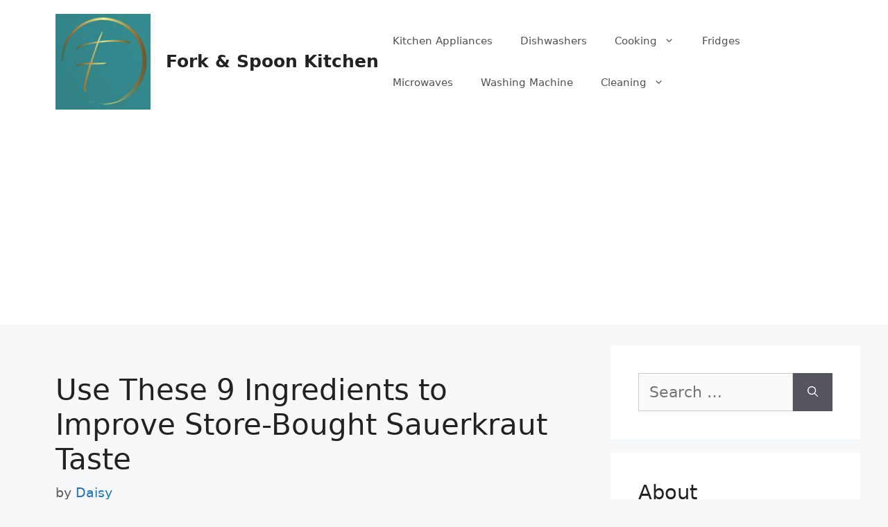

--- FILE ---
content_type: text/html; charset=UTF-8
request_url: https://www.forkandspoonkitchen.org/use-these-ingredients-to-improve-store-bought-sauerkraut-taste/
body_size: 28235
content:
<!DOCTYPE html>
<html lang="en-US">
<head>
	<meta charset="UTF-8">
			    <!-- PVC Template -->
    <script type="text/template" id="pvc-stats-view-template">
    <i class="pvc-stats-icon medium" aria-hidden="true"><svg aria-hidden="true" focusable="false" data-prefix="far" data-icon="chart-bar" role="img" xmlns="http://www.w3.org/2000/svg" viewBox="0 0 512 512" class="svg-inline--fa fa-chart-bar fa-w-16 fa-2x"><path fill="currentColor" d="M396.8 352h22.4c6.4 0 12.8-6.4 12.8-12.8V108.8c0-6.4-6.4-12.8-12.8-12.8h-22.4c-6.4 0-12.8 6.4-12.8 12.8v230.4c0 6.4 6.4 12.8 12.8 12.8zm-192 0h22.4c6.4 0 12.8-6.4 12.8-12.8V140.8c0-6.4-6.4-12.8-12.8-12.8h-22.4c-6.4 0-12.8 6.4-12.8 12.8v198.4c0 6.4 6.4 12.8 12.8 12.8zm96 0h22.4c6.4 0 12.8-6.4 12.8-12.8V204.8c0-6.4-6.4-12.8-12.8-12.8h-22.4c-6.4 0-12.8 6.4-12.8 12.8v134.4c0 6.4 6.4 12.8 12.8 12.8zM496 400H48V80c0-8.84-7.16-16-16-16H16C7.16 64 0 71.16 0 80v336c0 17.67 14.33 32 32 32h464c8.84 0 16-7.16 16-16v-16c0-8.84-7.16-16-16-16zm-387.2-48h22.4c6.4 0 12.8-6.4 12.8-12.8v-70.4c0-6.4-6.4-12.8-12.8-12.8h-22.4c-6.4 0-12.8 6.4-12.8 12.8v70.4c0 6.4 6.4 12.8 12.8 12.8z" class=""></path></svg></i>
	 <%= total_view %> total views	<% if ( today_view > 0 ) { %>
		<span class="views_today">,  <%= today_view %> views today</span>
	<% } %>
	</span>
	</script>
		    <meta name='robots' content='index, follow, max-image-preview:large, max-snippet:-1, max-video-preview:-1' />
<meta name="viewport" content="width=device-width, initial-scale=1">
	<!-- This site is optimized with the Yoast SEO plugin v26.7 - https://yoast.com/wordpress/plugins/seo/ -->
	<title>Use These 9 Ingredients to Improve Store-Bought Sauerkraut Taste - Fork &amp; Spoon Kitchen</title>
	<link rel="canonical" href="https://www.forkandspoonkitchen.org/use-these-ingredients-to-improve-store-bought-sauerkraut-taste/" />
	<meta property="og:locale" content="en_US" />
	<meta property="og:type" content="article" />
	<meta property="og:title" content="Use These 9 Ingredients to Improve Store-Bought Sauerkraut Taste - Fork &amp; Spoon Kitchen" />
	<meta property="og:description" content="Sauerkraut is a fermented cabbage that has been traditionally eaten in Eastern Europe. There are several ways to prepare sauerkraut, from adding it to soups or salads to using it in sandwiches or burgers. The health benefits of sauerkraut include its probiotic properties, which means that it contains live bacteria that aid digestion. It also ... Read more" />
	<meta property="og:url" content="https://www.forkandspoonkitchen.org/use-these-ingredients-to-improve-store-bought-sauerkraut-taste/" />
	<meta property="og:site_name" content="Fork &amp; Spoon Kitchen" />
	<meta property="article:published_time" content="2021-12-14T03:24:21+00:00" />
	<meta property="article:modified_time" content="2022-07-01T11:17:42+00:00" />
	<meta property="og:image" content="https://www.forkandspoonkitchen.org/wp-content/uploads/2022/07/1-32.jpeg" />
	<meta name="author" content="Daisy" />
	<meta name="twitter:card" content="summary_large_image" />
	<meta name="twitter:label1" content="Written by" />
	<meta name="twitter:data1" content="Daisy" />
	<meta name="twitter:label2" content="Est. reading time" />
	<meta name="twitter:data2" content="16 minutes" />
	<script type="application/ld+json" class="yoast-schema-graph">{"@context":"https://schema.org","@graph":[{"@type":"Article","@id":"https://www.forkandspoonkitchen.org/use-these-ingredients-to-improve-store-bought-sauerkraut-taste/#article","isPartOf":{"@id":"https://www.forkandspoonkitchen.org/use-these-ingredients-to-improve-store-bought-sauerkraut-taste/"},"author":{"name":"Daisy","@id":"https://www.forkandspoonkitchen.org/#/schema/person/2bfb65cec97ab8b82829fc41e6737e1b"},"headline":"Use These 9 Ingredients to Improve Store-Bought Sauerkraut Taste","datePublished":"2021-12-14T03:24:21+00:00","dateModified":"2022-07-01T11:17:42+00:00","mainEntityOfPage":{"@id":"https://www.forkandspoonkitchen.org/use-these-ingredients-to-improve-store-bought-sauerkraut-taste/"},"wordCount":3140,"commentCount":1,"publisher":{"@id":"https://www.forkandspoonkitchen.org/#organization"},"image":{"@id":"https://www.forkandspoonkitchen.org/use-these-ingredients-to-improve-store-bought-sauerkraut-taste/#primaryimage"},"thumbnailUrl":"https://www.forkandspoonkitchen.org/wp-content/uploads/2022/07/1-32.jpeg","keywords":["improve","ingredients","sauerkraut","store-bought"],"articleSection":["Food"],"inLanguage":"en-US","potentialAction":[{"@type":"CommentAction","name":"Comment","target":["https://www.forkandspoonkitchen.org/use-these-ingredients-to-improve-store-bought-sauerkraut-taste/#respond"]}]},{"@type":"WebPage","@id":"https://www.forkandspoonkitchen.org/use-these-ingredients-to-improve-store-bought-sauerkraut-taste/","url":"https://www.forkandspoonkitchen.org/use-these-ingredients-to-improve-store-bought-sauerkraut-taste/","name":"Use These 9 Ingredients to Improve Store-Bought Sauerkraut Taste - Fork &amp; Spoon Kitchen","isPartOf":{"@id":"https://www.forkandspoonkitchen.org/#website"},"primaryImageOfPage":{"@id":"https://www.forkandspoonkitchen.org/use-these-ingredients-to-improve-store-bought-sauerkraut-taste/#primaryimage"},"image":{"@id":"https://www.forkandspoonkitchen.org/use-these-ingredients-to-improve-store-bought-sauerkraut-taste/#primaryimage"},"thumbnailUrl":"https://www.forkandspoonkitchen.org/wp-content/uploads/2022/07/1-32.jpeg","datePublished":"2021-12-14T03:24:21+00:00","dateModified":"2022-07-01T11:17:42+00:00","breadcrumb":{"@id":"https://www.forkandspoonkitchen.org/use-these-ingredients-to-improve-store-bought-sauerkraut-taste/#breadcrumb"},"inLanguage":"en-US","potentialAction":[{"@type":"ReadAction","target":["https://www.forkandspoonkitchen.org/use-these-ingredients-to-improve-store-bought-sauerkraut-taste/"]}]},{"@type":"ImageObject","inLanguage":"en-US","@id":"https://www.forkandspoonkitchen.org/use-these-ingredients-to-improve-store-bought-sauerkraut-taste/#primaryimage","url":"https://www.forkandspoonkitchen.org/wp-content/uploads/2022/07/1-32.jpeg","contentUrl":"https://www.forkandspoonkitchen.org/wp-content/uploads/2022/07/1-32.jpeg","width":700,"height":525},{"@type":"BreadcrumbList","@id":"https://www.forkandspoonkitchen.org/use-these-ingredients-to-improve-store-bought-sauerkraut-taste/#breadcrumb","itemListElement":[{"@type":"ListItem","position":1,"name":"Home","item":"https://www.forkandspoonkitchen.org/"},{"@type":"ListItem","position":2,"name":"Use These 9 Ingredients to Improve Store-Bought Sauerkraut Taste"}]},{"@type":"WebSite","@id":"https://www.forkandspoonkitchen.org/#website","url":"https://www.forkandspoonkitchen.org/","name":"Fork &amp; Spoon Kitchen","description":"","publisher":{"@id":"https://www.forkandspoonkitchen.org/#organization"},"potentialAction":[{"@type":"SearchAction","target":{"@type":"EntryPoint","urlTemplate":"https://www.forkandspoonkitchen.org/?s={search_term_string}"},"query-input":{"@type":"PropertyValueSpecification","valueRequired":true,"valueName":"search_term_string"}}],"inLanguage":"en-US"},{"@type":"Organization","@id":"https://www.forkandspoonkitchen.org/#organization","name":"Fork &amp; Spoon Kitchen","url":"https://www.forkandspoonkitchen.org/","logo":{"@type":"ImageObject","inLanguage":"en-US","@id":"https://www.forkandspoonkitchen.org/#/schema/logo/image/","url":"https://www.forkandspoonkitchen.org/wp-content/uploads/2021/11/cropped-cropped-forkandspoonkitchen-logo-1-e1637734974222.png","contentUrl":"https://www.forkandspoonkitchen.org/wp-content/uploads/2021/11/cropped-cropped-forkandspoonkitchen-logo-1-e1637734974222.png","width":137,"height":138,"caption":"Fork &amp; Spoon Kitchen"},"image":{"@id":"https://www.forkandspoonkitchen.org/#/schema/logo/image/"}},{"@type":"Person","@id":"https://www.forkandspoonkitchen.org/#/schema/person/2bfb65cec97ab8b82829fc41e6737e1b","name":"Daisy","image":{"@type":"ImageObject","inLanguage":"en-US","@id":"https://www.forkandspoonkitchen.org/#/schema/person/image/","url":"https://secure.gravatar.com/avatar/22553d7c2d151d2e516624aec17df82b6ed91f0a82f45061ed4279982df25fa2?s=96&d=mm&r=g","contentUrl":"https://secure.gravatar.com/avatar/22553d7c2d151d2e516624aec17df82b6ed91f0a82f45061ed4279982df25fa2?s=96&d=mm&r=g","caption":"Daisy"},"description":"I'm Daisy Kim and I believe that the secret to great cooking is very simple -- It's knowing what you're doing and having a good basic foundation. That's why my mission is to teach you the fundamentals of great cooking... So you can start creating delicious dishes without any rules or restrictions whatsoever. With my step-by-step instructions, my unique insider secrets and techniques, You'll be able to easily take ordinary food and make it extraordinary!","sameAs":["http:////www.forkandspoonkitchen.org"],"url":"https://www.forkandspoonkitchen.org/author/daisy-kim/"}]}</script>
	<!-- / Yoast SEO plugin. -->


<link rel='dns-prefetch' href='//www.googletagmanager.com' />
<link rel='dns-prefetch' href='//pagead2.googlesyndication.com' />
<link rel="alternate" type="application/rss+xml" title="Fork &amp; Spoon Kitchen &raquo; Feed" href="https://www.forkandspoonkitchen.org/feed/" />
<link rel="alternate" type="application/rss+xml" title="Fork &amp; Spoon Kitchen &raquo; Comments Feed" href="https://www.forkandspoonkitchen.org/comments/feed/" />
<link rel="alternate" type="application/rss+xml" title="Fork &amp; Spoon Kitchen &raquo; Use These 9 Ingredients to Improve Store-Bought Sauerkraut Taste Comments Feed" href="https://www.forkandspoonkitchen.org/use-these-ingredients-to-improve-store-bought-sauerkraut-taste/feed/" />
<link rel="alternate" title="oEmbed (JSON)" type="application/json+oembed" href="https://www.forkandspoonkitchen.org/wp-json/oembed/1.0/embed?url=https%3A%2F%2Fwww.forkandspoonkitchen.org%2Fuse-these-ingredients-to-improve-store-bought-sauerkraut-taste%2F" />
<link rel="alternate" title="oEmbed (XML)" type="text/xml+oembed" href="https://www.forkandspoonkitchen.org/wp-json/oembed/1.0/embed?url=https%3A%2F%2Fwww.forkandspoonkitchen.org%2Fuse-these-ingredients-to-improve-store-bought-sauerkraut-taste%2F&#038;format=xml" />


<!-- Last Modified Schema is inserted by the WP Last Modified Info plugin v1.9.5 - https://wordpress.org/plugins/wp-last-modified-info/ -->
<script type="application/ld+json">{"@context":"https:\/\/schema.org\/","@type":"CreativeWork","dateModified":"2022-07-01T16:47:42+05:30","headline":"Use These 9 Ingredients to Improve Store-Bought Sauerkraut Taste","description":"Sauerkraut is a fermented cabbage that has been traditionally eaten in Eastern Europe. There are several ways to prepare sauerkraut, from adding it to soups or salads to using it in sandwiches or burgers. The health benefits of sauerkraut include its probiotic properties, which means that it contains live bacteria that aid digestion. It also helps prevent certain types of","mainEntityOfPage":{"@type":"WebPage","@id":"https:\/\/www.forkandspoonkitchen.org\/use-these-ingredients-to-improve-store-bought-sauerkraut-taste\/"},"author":{"@type":"Person","name":"Daisy","url":"https:\/\/www.forkandspoonkitchen.org\/author\/daisy-kim\/","description":"I&#039;m Daisy Kim and I believe that the secret to great cooking is very simple -- \r\n\r\nIt&#039;s knowing what you&#039;re doing and having a good basic foundation. \r\n\r\nThat&#039;s why my mission is to teach you the fundamentals of great cooking... \r\n\r\nSo you can start creating delicious dishes without any rules or restrictions whatsoever. \r\n\r\nWith my step-by-step instructions, my unique insider secrets and techniques, \r\n\r\nYou&#039;ll be able to easily take ordinary food and make it extraordinary!"}}</script>

<style id='wp-img-auto-sizes-contain-inline-css'>
img:is([sizes=auto i],[sizes^="auto," i]){contain-intrinsic-size:3000px 1500px}
/*# sourceURL=wp-img-auto-sizes-contain-inline-css */
</style>
<link rel='stylesheet' id='dashicons-css' href='https://www.forkandspoonkitchen.org/wp-includes/css/dashicons.min.css?ver=6.9' media='all' />

<style id='wp-emoji-styles-inline-css'>

	img.wp-smiley, img.emoji {
		display: inline !important;
		border: none !important;
		box-shadow: none !important;
		height: 1em !important;
		width: 1em !important;
		margin: 0 0.07em !important;
		vertical-align: -0.1em !important;
		background: none !important;
		padding: 0 !important;
	}
/*# sourceURL=wp-emoji-styles-inline-css */
</style>
<link rel='stylesheet' id='wp-block-library-css' href='https://www.forkandspoonkitchen.org/wp-includes/css/dist/block-library/style.min.css?ver=6.9' media='all' />
<style id='wp-block-latest-posts-inline-css'>
.wp-block-latest-posts{box-sizing:border-box}.wp-block-latest-posts.alignleft{margin-right:2em}.wp-block-latest-posts.alignright{margin-left:2em}.wp-block-latest-posts.wp-block-latest-posts__list{list-style:none}.wp-block-latest-posts.wp-block-latest-posts__list li{clear:both;overflow-wrap:break-word}.wp-block-latest-posts.is-grid{display:flex;flex-wrap:wrap}.wp-block-latest-posts.is-grid li{margin:0 1.25em 1.25em 0;width:100%}@media (min-width:600px){.wp-block-latest-posts.columns-2 li{width:calc(50% - .625em)}.wp-block-latest-posts.columns-2 li:nth-child(2n){margin-right:0}.wp-block-latest-posts.columns-3 li{width:calc(33.33333% - .83333em)}.wp-block-latest-posts.columns-3 li:nth-child(3n){margin-right:0}.wp-block-latest-posts.columns-4 li{width:calc(25% - .9375em)}.wp-block-latest-posts.columns-4 li:nth-child(4n){margin-right:0}.wp-block-latest-posts.columns-5 li{width:calc(20% - 1em)}.wp-block-latest-posts.columns-5 li:nth-child(5n){margin-right:0}.wp-block-latest-posts.columns-6 li{width:calc(16.66667% - 1.04167em)}.wp-block-latest-posts.columns-6 li:nth-child(6n){margin-right:0}}:root :where(.wp-block-latest-posts.is-grid){padding:0}:root :where(.wp-block-latest-posts.wp-block-latest-posts__list){padding-left:0}.wp-block-latest-posts__post-author,.wp-block-latest-posts__post-date{display:block;font-size:.8125em}.wp-block-latest-posts__post-excerpt,.wp-block-latest-posts__post-full-content{margin-bottom:1em;margin-top:.5em}.wp-block-latest-posts__featured-image a{display:inline-block}.wp-block-latest-posts__featured-image img{height:auto;max-width:100%;width:auto}.wp-block-latest-posts__featured-image.alignleft{float:left;margin-right:1em}.wp-block-latest-posts__featured-image.alignright{float:right;margin-left:1em}.wp-block-latest-posts__featured-image.aligncenter{margin-bottom:1em;text-align:center}
/*# sourceURL=https://www.forkandspoonkitchen.org/wp-includes/blocks/latest-posts/style.min.css */
</style>
<style id='wp-block-page-list-inline-css'>
.wp-block-navigation .wp-block-page-list{align-items:var(--navigation-layout-align,initial);background-color:inherit;display:flex;flex-direction:var(--navigation-layout-direction,initial);flex-wrap:var(--navigation-layout-wrap,wrap);justify-content:var(--navigation-layout-justify,initial)}.wp-block-navigation .wp-block-navigation-item{background-color:inherit}.wp-block-page-list{box-sizing:border-box}
/*# sourceURL=https://www.forkandspoonkitchen.org/wp-includes/blocks/page-list/style.min.css */
</style>
<link rel='stylesheet' id='wc-blocks-style-css' href='https://www.forkandspoonkitchen.org/wp-content/plugins/woocommerce/assets/client/blocks/wc-blocks.css?ver=wc-10.4.3' media='all' />
<style id='global-styles-inline-css'>
:root{--wp--preset--aspect-ratio--square: 1;--wp--preset--aspect-ratio--4-3: 4/3;--wp--preset--aspect-ratio--3-4: 3/4;--wp--preset--aspect-ratio--3-2: 3/2;--wp--preset--aspect-ratio--2-3: 2/3;--wp--preset--aspect-ratio--16-9: 16/9;--wp--preset--aspect-ratio--9-16: 9/16;--wp--preset--color--black: #000000;--wp--preset--color--cyan-bluish-gray: #abb8c3;--wp--preset--color--white: #ffffff;--wp--preset--color--pale-pink: #f78da7;--wp--preset--color--vivid-red: #cf2e2e;--wp--preset--color--luminous-vivid-orange: #ff6900;--wp--preset--color--luminous-vivid-amber: #fcb900;--wp--preset--color--light-green-cyan: #7bdcb5;--wp--preset--color--vivid-green-cyan: #00d084;--wp--preset--color--pale-cyan-blue: #8ed1fc;--wp--preset--color--vivid-cyan-blue: #0693e3;--wp--preset--color--vivid-purple: #9b51e0;--wp--preset--color--contrast: var(--contrast);--wp--preset--color--contrast-2: var(--contrast-2);--wp--preset--color--contrast-3: var(--contrast-3);--wp--preset--color--base: var(--base);--wp--preset--color--base-2: var(--base-2);--wp--preset--color--base-3: var(--base-3);--wp--preset--color--accent: var(--accent);--wp--preset--gradient--vivid-cyan-blue-to-vivid-purple: linear-gradient(135deg,rgb(6,147,227) 0%,rgb(155,81,224) 100%);--wp--preset--gradient--light-green-cyan-to-vivid-green-cyan: linear-gradient(135deg,rgb(122,220,180) 0%,rgb(0,208,130) 100%);--wp--preset--gradient--luminous-vivid-amber-to-luminous-vivid-orange: linear-gradient(135deg,rgb(252,185,0) 0%,rgb(255,105,0) 100%);--wp--preset--gradient--luminous-vivid-orange-to-vivid-red: linear-gradient(135deg,rgb(255,105,0) 0%,rgb(207,46,46) 100%);--wp--preset--gradient--very-light-gray-to-cyan-bluish-gray: linear-gradient(135deg,rgb(238,238,238) 0%,rgb(169,184,195) 100%);--wp--preset--gradient--cool-to-warm-spectrum: linear-gradient(135deg,rgb(74,234,220) 0%,rgb(151,120,209) 20%,rgb(207,42,186) 40%,rgb(238,44,130) 60%,rgb(251,105,98) 80%,rgb(254,248,76) 100%);--wp--preset--gradient--blush-light-purple: linear-gradient(135deg,rgb(255,206,236) 0%,rgb(152,150,240) 100%);--wp--preset--gradient--blush-bordeaux: linear-gradient(135deg,rgb(254,205,165) 0%,rgb(254,45,45) 50%,rgb(107,0,62) 100%);--wp--preset--gradient--luminous-dusk: linear-gradient(135deg,rgb(255,203,112) 0%,rgb(199,81,192) 50%,rgb(65,88,208) 100%);--wp--preset--gradient--pale-ocean: linear-gradient(135deg,rgb(255,245,203) 0%,rgb(182,227,212) 50%,rgb(51,167,181) 100%);--wp--preset--gradient--electric-grass: linear-gradient(135deg,rgb(202,248,128) 0%,rgb(113,206,126) 100%);--wp--preset--gradient--midnight: linear-gradient(135deg,rgb(2,3,129) 0%,rgb(40,116,252) 100%);--wp--preset--font-size--small: 13px;--wp--preset--font-size--medium: 20px;--wp--preset--font-size--large: 36px;--wp--preset--font-size--x-large: 42px;--wp--preset--font-family--inter: "Inter", sans-serif;--wp--preset--font-family--cardo: Cardo;--wp--preset--spacing--20: 0.44rem;--wp--preset--spacing--30: 0.67rem;--wp--preset--spacing--40: 1rem;--wp--preset--spacing--50: 1.5rem;--wp--preset--spacing--60: 2.25rem;--wp--preset--spacing--70: 3.38rem;--wp--preset--spacing--80: 5.06rem;--wp--preset--shadow--natural: 6px 6px 9px rgba(0, 0, 0, 0.2);--wp--preset--shadow--deep: 12px 12px 50px rgba(0, 0, 0, 0.4);--wp--preset--shadow--sharp: 6px 6px 0px rgba(0, 0, 0, 0.2);--wp--preset--shadow--outlined: 6px 6px 0px -3px rgb(255, 255, 255), 6px 6px rgb(0, 0, 0);--wp--preset--shadow--crisp: 6px 6px 0px rgb(0, 0, 0);}:where(.is-layout-flex){gap: 0.5em;}:where(.is-layout-grid){gap: 0.5em;}body .is-layout-flex{display: flex;}.is-layout-flex{flex-wrap: wrap;align-items: center;}.is-layout-flex > :is(*, div){margin: 0;}body .is-layout-grid{display: grid;}.is-layout-grid > :is(*, div){margin: 0;}:where(.wp-block-columns.is-layout-flex){gap: 2em;}:where(.wp-block-columns.is-layout-grid){gap: 2em;}:where(.wp-block-post-template.is-layout-flex){gap: 1.25em;}:where(.wp-block-post-template.is-layout-grid){gap: 1.25em;}.has-black-color{color: var(--wp--preset--color--black) !important;}.has-cyan-bluish-gray-color{color: var(--wp--preset--color--cyan-bluish-gray) !important;}.has-white-color{color: var(--wp--preset--color--white) !important;}.has-pale-pink-color{color: var(--wp--preset--color--pale-pink) !important;}.has-vivid-red-color{color: var(--wp--preset--color--vivid-red) !important;}.has-luminous-vivid-orange-color{color: var(--wp--preset--color--luminous-vivid-orange) !important;}.has-luminous-vivid-amber-color{color: var(--wp--preset--color--luminous-vivid-amber) !important;}.has-light-green-cyan-color{color: var(--wp--preset--color--light-green-cyan) !important;}.has-vivid-green-cyan-color{color: var(--wp--preset--color--vivid-green-cyan) !important;}.has-pale-cyan-blue-color{color: var(--wp--preset--color--pale-cyan-blue) !important;}.has-vivid-cyan-blue-color{color: var(--wp--preset--color--vivid-cyan-blue) !important;}.has-vivid-purple-color{color: var(--wp--preset--color--vivid-purple) !important;}.has-black-background-color{background-color: var(--wp--preset--color--black) !important;}.has-cyan-bluish-gray-background-color{background-color: var(--wp--preset--color--cyan-bluish-gray) !important;}.has-white-background-color{background-color: var(--wp--preset--color--white) !important;}.has-pale-pink-background-color{background-color: var(--wp--preset--color--pale-pink) !important;}.has-vivid-red-background-color{background-color: var(--wp--preset--color--vivid-red) !important;}.has-luminous-vivid-orange-background-color{background-color: var(--wp--preset--color--luminous-vivid-orange) !important;}.has-luminous-vivid-amber-background-color{background-color: var(--wp--preset--color--luminous-vivid-amber) !important;}.has-light-green-cyan-background-color{background-color: var(--wp--preset--color--light-green-cyan) !important;}.has-vivid-green-cyan-background-color{background-color: var(--wp--preset--color--vivid-green-cyan) !important;}.has-pale-cyan-blue-background-color{background-color: var(--wp--preset--color--pale-cyan-blue) !important;}.has-vivid-cyan-blue-background-color{background-color: var(--wp--preset--color--vivid-cyan-blue) !important;}.has-vivid-purple-background-color{background-color: var(--wp--preset--color--vivid-purple) !important;}.has-black-border-color{border-color: var(--wp--preset--color--black) !important;}.has-cyan-bluish-gray-border-color{border-color: var(--wp--preset--color--cyan-bluish-gray) !important;}.has-white-border-color{border-color: var(--wp--preset--color--white) !important;}.has-pale-pink-border-color{border-color: var(--wp--preset--color--pale-pink) !important;}.has-vivid-red-border-color{border-color: var(--wp--preset--color--vivid-red) !important;}.has-luminous-vivid-orange-border-color{border-color: var(--wp--preset--color--luminous-vivid-orange) !important;}.has-luminous-vivid-amber-border-color{border-color: var(--wp--preset--color--luminous-vivid-amber) !important;}.has-light-green-cyan-border-color{border-color: var(--wp--preset--color--light-green-cyan) !important;}.has-vivid-green-cyan-border-color{border-color: var(--wp--preset--color--vivid-green-cyan) !important;}.has-pale-cyan-blue-border-color{border-color: var(--wp--preset--color--pale-cyan-blue) !important;}.has-vivid-cyan-blue-border-color{border-color: var(--wp--preset--color--vivid-cyan-blue) !important;}.has-vivid-purple-border-color{border-color: var(--wp--preset--color--vivid-purple) !important;}.has-vivid-cyan-blue-to-vivid-purple-gradient-background{background: var(--wp--preset--gradient--vivid-cyan-blue-to-vivid-purple) !important;}.has-light-green-cyan-to-vivid-green-cyan-gradient-background{background: var(--wp--preset--gradient--light-green-cyan-to-vivid-green-cyan) !important;}.has-luminous-vivid-amber-to-luminous-vivid-orange-gradient-background{background: var(--wp--preset--gradient--luminous-vivid-amber-to-luminous-vivid-orange) !important;}.has-luminous-vivid-orange-to-vivid-red-gradient-background{background: var(--wp--preset--gradient--luminous-vivid-orange-to-vivid-red) !important;}.has-very-light-gray-to-cyan-bluish-gray-gradient-background{background: var(--wp--preset--gradient--very-light-gray-to-cyan-bluish-gray) !important;}.has-cool-to-warm-spectrum-gradient-background{background: var(--wp--preset--gradient--cool-to-warm-spectrum) !important;}.has-blush-light-purple-gradient-background{background: var(--wp--preset--gradient--blush-light-purple) !important;}.has-blush-bordeaux-gradient-background{background: var(--wp--preset--gradient--blush-bordeaux) !important;}.has-luminous-dusk-gradient-background{background: var(--wp--preset--gradient--luminous-dusk) !important;}.has-pale-ocean-gradient-background{background: var(--wp--preset--gradient--pale-ocean) !important;}.has-electric-grass-gradient-background{background: var(--wp--preset--gradient--electric-grass) !important;}.has-midnight-gradient-background{background: var(--wp--preset--gradient--midnight) !important;}.has-small-font-size{font-size: var(--wp--preset--font-size--small) !important;}.has-medium-font-size{font-size: var(--wp--preset--font-size--medium) !important;}.has-large-font-size{font-size: var(--wp--preset--font-size--large) !important;}.has-x-large-font-size{font-size: var(--wp--preset--font-size--x-large) !important;}
/*# sourceURL=global-styles-inline-css */
</style>

<style id='classic-theme-styles-inline-css'>
/*! This file is auto-generated */
.wp-block-button__link{color:#fff;background-color:#32373c;border-radius:9999px;box-shadow:none;text-decoration:none;padding:calc(.667em + 2px) calc(1.333em + 2px);font-size:1.125em}.wp-block-file__button{background:#32373c;color:#fff;text-decoration:none}
/*# sourceURL=/wp-includes/css/classic-themes.min.css */
</style>
<link rel='stylesheet' id='a3-pvc-style-css' href='https://www.forkandspoonkitchen.org/wp-content/plugins/page-views-count/assets/css/style.min.css?ver=2.8.7' media='all' />
<link rel='stylesheet' id='woocommerce-layout-css' href='https://www.forkandspoonkitchen.org/wp-content/plugins/woocommerce/assets/css/woocommerce-layout.css?ver=10.4.3' media='all' />
<link rel='stylesheet' id='woocommerce-smallscreen-css' href='https://www.forkandspoonkitchen.org/wp-content/plugins/woocommerce/assets/css/woocommerce-smallscreen.css?ver=10.4.3' media='only screen and (max-width: 768px)' />
<link rel='stylesheet' id='woocommerce-general-css' href='https://www.forkandspoonkitchen.org/wp-content/plugins/woocommerce/assets/css/woocommerce.css?ver=10.4.3' media='all' />
<style id='woocommerce-general-inline-css'>
.woocommerce .page-header-image-single {display: none;}.woocommerce .entry-content,.woocommerce .product .entry-summary {margin-top: 0;}.related.products {clear: both;}.checkout-subscribe-prompt.clear {visibility: visible;height: initial;width: initial;}@media (max-width:768px) {.woocommerce .woocommerce-ordering,.woocommerce-page .woocommerce-ordering {float: none;}.woocommerce .woocommerce-ordering select {max-width: 100%;}.woocommerce ul.products li.product,.woocommerce-page ul.products li.product,.woocommerce-page[class*=columns-] ul.products li.product,.woocommerce[class*=columns-] ul.products li.product {width: 100%;float: none;}}
/*# sourceURL=woocommerce-general-inline-css */
</style>
<style id='woocommerce-inline-inline-css'>
.woocommerce form .form-row .required { visibility: visible; }
/*# sourceURL=woocommerce-inline-inline-css */
</style>
<link rel='stylesheet' id='generate-comments-css' href='https://www.forkandspoonkitchen.org/wp-content/themes/generatepress/assets/css/components/comments.min.css?ver=3.6.1' media='all' />
<link rel='stylesheet' id='generate-widget-areas-css' href='https://www.forkandspoonkitchen.org/wp-content/themes/generatepress/assets/css/components/widget-areas.min.css?ver=3.6.1' media='all' />
<link rel='stylesheet' id='generate-style-css' href='https://www.forkandspoonkitchen.org/wp-content/themes/generatepress/assets/css/main.min.css?ver=3.6.1' media='all' />
<style id='generate-style-inline-css'>
body{background-color:#f7f8f9;color:#222222;}a{color:#1e73be;}a:hover, a:focus, a:active{color:#000000;}.wp-block-group__inner-container{max-width:1200px;margin-left:auto;margin-right:auto;}:root{--contrast:#222222;--contrast-2:#575760;--contrast-3:#b2b2be;--base:#f0f0f0;--base-2:#f7f8f9;--base-3:#ffffff;--accent:#1e73be;}:root .has-contrast-color{color:var(--contrast);}:root .has-contrast-background-color{background-color:var(--contrast);}:root .has-contrast-2-color{color:var(--contrast-2);}:root .has-contrast-2-background-color{background-color:var(--contrast-2);}:root .has-contrast-3-color{color:var(--contrast-3);}:root .has-contrast-3-background-color{background-color:var(--contrast-3);}:root .has-base-color{color:var(--base);}:root .has-base-background-color{background-color:var(--base);}:root .has-base-2-color{color:var(--base-2);}:root .has-base-2-background-color{background-color:var(--base-2);}:root .has-base-3-color{color:var(--base-3);}:root .has-base-3-background-color{background-color:var(--base-3);}:root .has-accent-color{color:var(--accent);}:root .has-accent-background-color{background-color:var(--accent);}body, button, input, select, textarea{font-size:22px;}body{line-height:2.4;}p{margin-bottom:2em;}.entry-content > [class*="wp-block-"]:not(:last-child):not(.wp-block-heading){margin-bottom:2em;}.main-navigation .main-nav ul ul li a{font-size:14px;}.sidebar .widget, .footer-widgets .widget{font-size:17px;}@media (max-width:768px){h1{font-size:31px;}h2{font-size:27px;}h3{font-size:24px;}h4{font-size:22px;}h5{font-size:19px;}}.top-bar{background-color:#636363;color:#ffffff;}.top-bar a{color:#ffffff;}.top-bar a:hover{color:#303030;}.site-header{background-color:#ffffff;}.main-title a,.main-title a:hover{color:#222222;}.site-description{color:#757575;}.mobile-menu-control-wrapper .menu-toggle,.mobile-menu-control-wrapper .menu-toggle:hover,.mobile-menu-control-wrapper .menu-toggle:focus,.has-inline-mobile-toggle #site-navigation.toggled{background-color:rgba(0, 0, 0, 0.02);}.main-navigation,.main-navigation ul ul{background-color:#ffffff;}.main-navigation .main-nav ul li a, .main-navigation .menu-toggle, .main-navigation .menu-bar-items{color:#515151;}.main-navigation .main-nav ul li:not([class*="current-menu-"]):hover > a, .main-navigation .main-nav ul li:not([class*="current-menu-"]):focus > a, .main-navigation .main-nav ul li.sfHover:not([class*="current-menu-"]) > a, .main-navigation .menu-bar-item:hover > a, .main-navigation .menu-bar-item.sfHover > a{color:#7a8896;background-color:#ffffff;}button.menu-toggle:hover,button.menu-toggle:focus{color:#515151;}.main-navigation .main-nav ul li[class*="current-menu-"] > a{color:#7a8896;background-color:#ffffff;}.navigation-search input[type="search"],.navigation-search input[type="search"]:active, .navigation-search input[type="search"]:focus, .main-navigation .main-nav ul li.search-item.active > a, .main-navigation .menu-bar-items .search-item.active > a{color:#7a8896;background-color:#ffffff;}.main-navigation ul ul{background-color:#eaeaea;}.main-navigation .main-nav ul ul li a{color:#515151;}.main-navigation .main-nav ul ul li:not([class*="current-menu-"]):hover > a,.main-navigation .main-nav ul ul li:not([class*="current-menu-"]):focus > a, .main-navigation .main-nav ul ul li.sfHover:not([class*="current-menu-"]) > a{color:#7a8896;background-color:#eaeaea;}.main-navigation .main-nav ul ul li[class*="current-menu-"] > a{color:#7a8896;background-color:#eaeaea;}.separate-containers .inside-article, .separate-containers .comments-area, .separate-containers .page-header, .one-container .container, .separate-containers .paging-navigation, .inside-page-header{background-color:var(--base-2);}.entry-title a{color:#222222;}.entry-title a:hover{color:#55555e;}.entry-meta{color:#595959;}.sidebar .widget{background-color:#ffffff;}.footer-widgets{background-color:#ffffff;}.footer-widgets .widget-title{color:#000000;}.site-info{color:#ffffff;background-color:#55555e;}.site-info a{color:#ffffff;}.site-info a:hover{color:#d3d3d3;}.footer-bar .widget_nav_menu .current-menu-item a{color:#d3d3d3;}input[type="text"],input[type="email"],input[type="url"],input[type="password"],input[type="search"],input[type="tel"],input[type="number"],textarea,select{color:#666666;background-color:#fafafa;border-color:#cccccc;}input[type="text"]:focus,input[type="email"]:focus,input[type="url"]:focus,input[type="password"]:focus,input[type="search"]:focus,input[type="tel"]:focus,input[type="number"]:focus,textarea:focus,select:focus{color:#666666;background-color:#ffffff;border-color:#bfbfbf;}button,html input[type="button"],input[type="reset"],input[type="submit"],a.button,a.wp-block-button__link:not(.has-background){color:#ffffff;background-color:#55555e;}button:hover,html input[type="button"]:hover,input[type="reset"]:hover,input[type="submit"]:hover,a.button:hover,button:focus,html input[type="button"]:focus,input[type="reset"]:focus,input[type="submit"]:focus,a.button:focus,a.wp-block-button__link:not(.has-background):active,a.wp-block-button__link:not(.has-background):focus,a.wp-block-button__link:not(.has-background):hover{color:#ffffff;background-color:#3f4047;}a.generate-back-to-top{background-color:rgba( 0,0,0,0.4 );color:#ffffff;}a.generate-back-to-top:hover,a.generate-back-to-top:focus{background-color:rgba( 0,0,0,0.6 );color:#ffffff;}:root{--gp-search-modal-bg-color:var(--base-3);--gp-search-modal-text-color:var(--contrast);--gp-search-modal-overlay-bg-color:rgba(0,0,0,0.2);}@media (max-width:768px){.main-navigation .menu-bar-item:hover > a, .main-navigation .menu-bar-item.sfHover > a{background:none;color:#515151;}}.nav-below-header .main-navigation .inside-navigation.grid-container, .nav-above-header .main-navigation .inside-navigation.grid-container{padding:0px 20px 0px 20px;}.site-main .wp-block-group__inner-container{padding:40px;}.separate-containers .paging-navigation{padding-top:20px;padding-bottom:20px;}.entry-content .alignwide, body:not(.no-sidebar) .entry-content .alignfull{margin-left:-40px;width:calc(100% + 80px);max-width:calc(100% + 80px);}.rtl .menu-item-has-children .dropdown-menu-toggle{padding-left:20px;}.rtl .main-navigation .main-nav ul li.menu-item-has-children > a{padding-right:20px;}@media (max-width:768px){.separate-containers .inside-article, .separate-containers .comments-area, .separate-containers .page-header, .separate-containers .paging-navigation, .one-container .site-content, .inside-page-header{padding:30px;}.site-main .wp-block-group__inner-container{padding:30px;}.inside-top-bar{padding-right:30px;padding-left:30px;}.inside-header{padding-right:30px;padding-left:30px;}.widget-area .widget{padding-top:30px;padding-right:30px;padding-bottom:30px;padding-left:30px;}.footer-widgets-container{padding-top:30px;padding-right:30px;padding-bottom:30px;padding-left:30px;}.inside-site-info{padding-right:30px;padding-left:30px;}.entry-content .alignwide, body:not(.no-sidebar) .entry-content .alignfull{margin-left:-30px;width:calc(100% + 60px);max-width:calc(100% + 60px);}.one-container .site-main .paging-navigation{margin-bottom:20px;}}/* End cached CSS */.is-right-sidebar{width:30%;}.is-left-sidebar{width:30%;}.site-content .content-area{width:70%;}@media (max-width:768px){.main-navigation .menu-toggle,.sidebar-nav-mobile:not(#sticky-placeholder){display:block;}.main-navigation ul,.gen-sidebar-nav,.main-navigation:not(.slideout-navigation):not(.toggled) .main-nav > ul,.has-inline-mobile-toggle #site-navigation .inside-navigation > *:not(.navigation-search):not(.main-nav){display:none;}.nav-align-right .inside-navigation,.nav-align-center .inside-navigation{justify-content:space-between;}.has-inline-mobile-toggle .mobile-menu-control-wrapper{display:flex;flex-wrap:wrap;}.has-inline-mobile-toggle .inside-header{flex-direction:row;text-align:left;flex-wrap:wrap;}.has-inline-mobile-toggle .header-widget,.has-inline-mobile-toggle #site-navigation{flex-basis:100%;}.nav-float-left .has-inline-mobile-toggle #site-navigation{order:10;}}
/*# sourceURL=generate-style-inline-css */
</style>
<link rel='stylesheet' id='dokan-style-css' href='https://www.forkandspoonkitchen.org/wp-content/plugins/dokan-lite/assets/css/style.css?ver=1764168070' media='all' />
<link rel='stylesheet' id='dokan-modal-css' href='https://www.forkandspoonkitchen.org/wp-content/plugins/dokan-lite/assets/vendors/izimodal/iziModal.min.css?ver=1730892610' media='all' />
<link rel='stylesheet' id='dokan-fontawesome-css' href='https://www.forkandspoonkitchen.org/wp-content/plugins/dokan-lite/assets/vendors/font-awesome/css/font-awesome.min.css?ver=4.2.5' media='all' />
<link rel='stylesheet' id='a3pvc-css' href='//www.forkandspoonkitchen.org/wp-content/uploads/sass/pvc.min.css?ver=1682925646' media='all' />
<link rel='stylesheet' id='lwptoc-main-css' href='https://www.forkandspoonkitchen.org/wp-content/plugins/luckywp-table-of-contents/front/assets/main.min.css?ver=2.1.14' media='all' />
<script src="https://www.forkandspoonkitchen.org/wp-includes/js/jquery/jquery.min.js?ver=3.7.1" id="jquery-core-js"></script>
<script src="https://www.forkandspoonkitchen.org/wp-includes/js/jquery/jquery-migrate.min.js?ver=3.4.1" id="jquery-migrate-js"></script>
<script src="https://www.forkandspoonkitchen.org/wp-includes/js/dist/hooks.min.js?ver=dd5603f07f9220ed27f1" id="wp-hooks-js"></script>
<script src="https://www.forkandspoonkitchen.org/wp-includes/js/dist/i18n.min.js?ver=c26c3dc7bed366793375" id="wp-i18n-js"></script>
<script id="wp-i18n-js-after">
wp.i18n.setLocaleData( { 'text direction\u0004ltr': [ 'ltr' ] } );
//# sourceURL=wp-i18n-js-after
</script>
<script src="https://www.forkandspoonkitchen.org/wp-content/plugins/dokan-lite/assets/vendors/izimodal/iziModal.min.js?ver=4.2.5" id="dokan-modal-js"></script>
<script src="https://www.forkandspoonkitchen.org/wp-content/plugins/dokan-lite/assets/vendors/sweetalert2/sweetalert2.all.min.js?ver=1730892610" id="dokan-sweetalert2-js"></script>
<script src="https://www.forkandspoonkitchen.org/wp-includes/js/dist/vendor/moment.min.js?ver=2.30.1" id="moment-js"></script>
<script id="moment-js-after">
moment.updateLocale( 'en_US', {"months":["January","February","March","April","May","June","July","August","September","October","November","December"],"monthsShort":["Jan","Feb","Mar","Apr","May","Jun","Jul","Aug","Sep","Oct","Nov","Dec"],"weekdays":["Sunday","Monday","Tuesday","Wednesday","Thursday","Friday","Saturday"],"weekdaysShort":["Sun","Mon","Tue","Wed","Thu","Fri","Sat"],"week":{"dow":1},"longDateFormat":{"LT":"g:i A","LTS":null,"L":null,"LL":"F j, Y","LLL":"F j, Y g:i a","LLLL":null}} );
//# sourceURL=moment-js-after
</script>
<script id="dokan-util-helper-js-extra">
var dokan_helper = {"i18n_date_format":"F j, Y","i18n_time_format":"g:i A","week_starts_day":"1","reverse_withdrawal":{"enabled":false},"timepicker_locale":{"am":"am","pm":"pm","AM":"AM","PM":"PM","hr":"hr","hrs":"hrs","mins":"mins"},"daterange_picker_local":{"toLabel":"To","firstDay":1,"fromLabel":"From","separator":" - ","weekLabel":"W","applyLabel":"Apply","cancelLabel":"Clear","customRangeLabel":"Custom","daysOfWeek":["Su","Mo","Tu","We","Th","Fr","Sa"],"monthNames":["January","February","March","April","May","June","July","August","September","October","November","December"]},"sweetalert_local":{"cancelButtonText":"Cancel","closeButtonText":"Close","confirmButtonText":"OK","denyButtonText":"No","closeButtonAriaLabel":"Close this dialog"}};
var dokan = {"ajaxurl":"https://www.forkandspoonkitchen.org/wp-admin/admin-ajax.php","nonce":"a5be12f69e","order_nonce":"27c8761773","product_edit_nonce":"2ebb471507","ajax_loader":"https://www.forkandspoonkitchen.org/wp-content/plugins/dokan-lite/assets/images/ajax-loader.gif","seller":{"available":"Available","notAvailable":"Not Available"},"delete_confirm":"Are you sure?","wrong_message":"Something went wrong. Please try again.","vendor_percentage":"","commission_type":"","rounding_precision":"6","mon_decimal_point":".","currency_format_num_decimals":"2","currency_format_symbol":"\u20b9","currency_format_decimal_sep":".","currency_format_thousand_sep":",","currency_format":"%s%v","round_at_subtotal":"no","product_types":["simple"],"loading_img":"https://www.forkandspoonkitchen.org/wp-content/plugins/dokan-lite/assets/images/loading.gif","store_product_search_nonce":"b17798ae68","i18n_download_permission":"Are you sure you want to revoke access to this download?","i18n_download_access":"Could not grant access - the user may already have permission for this file or billing email is not set. Ensure the billing email is set, and the order has been saved.","maximum_tags_select_length":"-1","modal_header_color":"var(--dokan-button-background-color, #7047EB)","rest":{"root":"https://www.forkandspoonkitchen.org/wp-json/","nonce":"266be3f942","version":"dokan/v1"},"api":null,"libs":[],"routeComponents":{"default":null},"routes":[],"urls":{"assetsUrl":"https://www.forkandspoonkitchen.org/wp-content/plugins/dokan-lite/assets","dashboardUrl":"https://www.forkandspoonkitchen.org/dashboard/?path=%2Fanalytics%2FOverview","storeUrl":""}};
//# sourceURL=dokan-util-helper-js-extra
</script>
<script src="https://www.forkandspoonkitchen.org/wp-content/plugins/dokan-lite/assets/js/helper.js?ver=1751560776" id="dokan-util-helper-js"></script>
<script src="https://www.forkandspoonkitchen.org/wp-includes/js/underscore.min.js?ver=1.13.7" id="underscore-js"></script>
<script src="https://www.forkandspoonkitchen.org/wp-includes/js/backbone.min.js?ver=1.6.0" id="backbone-js"></script>
<script id="a3-pvc-backbone-js-extra">
var pvc_vars = {"rest_api_url":"https://www.forkandspoonkitchen.org/wp-json/pvc/v1","ajax_url":"https://www.forkandspoonkitchen.org/wp-admin/admin-ajax.php","security":"a1919c28d7","ajax_load_type":"rest_api"};
//# sourceURL=a3-pvc-backbone-js-extra
</script>
<script src="https://www.forkandspoonkitchen.org/wp-content/plugins/page-views-count/assets/js/pvc.backbone.min.js?ver=2.8.7" id="a3-pvc-backbone-js"></script>
<script src="https://www.forkandspoonkitchen.org/wp-content/plugins/woocommerce/assets/js/jquery-blockui/jquery.blockUI.min.js?ver=2.7.0-wc.10.4.3" id="wc-jquery-blockui-js" defer data-wp-strategy="defer"></script>
<script id="wc-add-to-cart-js-extra">
var wc_add_to_cart_params = {"ajax_url":"/wp-admin/admin-ajax.php","wc_ajax_url":"/?wc-ajax=%%endpoint%%","i18n_view_cart":"View cart","cart_url":"https://www.forkandspoonkitchen.org/cart/","is_cart":"","cart_redirect_after_add":"no"};
//# sourceURL=wc-add-to-cart-js-extra
</script>
<script src="https://www.forkandspoonkitchen.org/wp-content/plugins/woocommerce/assets/js/frontend/add-to-cart.min.js?ver=10.4.3" id="wc-add-to-cart-js" defer data-wp-strategy="defer"></script>
<script src="https://www.forkandspoonkitchen.org/wp-content/plugins/woocommerce/assets/js/js-cookie/js.cookie.min.js?ver=2.1.4-wc.10.4.3" id="wc-js-cookie-js" defer data-wp-strategy="defer"></script>
<script id="woocommerce-js-extra">
var woocommerce_params = {"ajax_url":"/wp-admin/admin-ajax.php","wc_ajax_url":"/?wc-ajax=%%endpoint%%","i18n_password_show":"Show password","i18n_password_hide":"Hide password"};
//# sourceURL=woocommerce-js-extra
</script>
<script src="https://www.forkandspoonkitchen.org/wp-content/plugins/woocommerce/assets/js/frontend/woocommerce.min.js?ver=10.4.3" id="woocommerce-js" defer data-wp-strategy="defer"></script>

<!-- Google tag (gtag.js) snippet added by Site Kit -->
<!-- Google Analytics snippet added by Site Kit -->
<script src="https://www.googletagmanager.com/gtag/js?id=GT-5R4W7P2" id="google_gtagjs-js" async></script>
<script id="google_gtagjs-js-after">
window.dataLayer = window.dataLayer || [];function gtag(){dataLayer.push(arguments);}
gtag("set","linker",{"domains":["www.forkandspoonkitchen.org"]});
gtag("js", new Date());
gtag("set", "developer_id.dZTNiMT", true);
gtag("config", "GT-5R4W7P2");
//# sourceURL=google_gtagjs-js-after
</script>
<script src="https://www.forkandspoonkitchen.org/wp-content/plugins/luckywp-table-of-contents/front/assets/main.min.js?ver=2.1.14" id="lwptoc-main-js"></script>
<link rel="https://api.w.org/" href="https://www.forkandspoonkitchen.org/wp-json/" /><link rel="alternate" title="JSON" type="application/json" href="https://www.forkandspoonkitchen.org/wp-json/wp/v2/posts/2274" /><link rel="EditURI" type="application/rsd+xml" title="RSD" href="https://www.forkandspoonkitchen.org/xmlrpc.php?rsd" />
<meta name="generator" content="WordPress 6.9" />
<meta name="generator" content="WooCommerce 10.4.3" />
<link rel='shortlink' href='https://www.forkandspoonkitchen.org/?p=2274' />
<meta name="generator" content="Site Kit by Google 1.170.0" />
<!-- StarBox - the Author Box for Humans 3.5.4, visit: https://wordpress.org/plugins/starbox/ -->
<!-- /StarBox - the Author Box for Humans -->

<link rel='stylesheet' id='c711dabccb-css' href='https://www.forkandspoonkitchen.org/wp-content/plugins/starbox/themes/business/css/frontend.min.css?ver=3.5.4' media='all' />
<script src="https://www.forkandspoonkitchen.org/wp-content/plugins/starbox/themes/business/js/frontend.min.js?ver=3.5.4" id="7f4d416803-js"></script>
<link rel='stylesheet' id='ab58fefe04-css' href='https://www.forkandspoonkitchen.org/wp-content/plugins/starbox/themes/admin/css/hidedefault.min.css?ver=3.5.4' media='all' />
<!-- Starting: Conversion Tracking for WooCommerce (https://wordpress.org/plugins/woocommerce-conversion-tracking/) -->
<!-- End: Conversion Tracking for WooCommerce Codes -->
<!-- Analytify: No tracking code - check profile selection or OAuth connection -->	<noscript><style>.woocommerce-product-gallery{ opacity: 1 !important; }</style></noscript>
	
<!-- Google AdSense meta tags added by Site Kit -->
<meta name="google-adsense-platform-account" content="ca-host-pub-2644536267352236">
<meta name="google-adsense-platform-domain" content="sitekit.withgoogle.com">
<!-- End Google AdSense meta tags added by Site Kit -->

<!-- Google AdSense snippet added by Site Kit -->
<script async src="https://pagead2.googlesyndication.com/pagead/js/adsbygoogle.js?client=ca-pub-2074893903496593&amp;host=ca-host-pub-2644536267352236" crossorigin="anonymous"></script>

<!-- End Google AdSense snippet added by Site Kit -->
<style class='wp-fonts-local'>
@font-face{font-family:Inter;font-style:normal;font-weight:300 900;font-display:fallback;src:url('https://www.forkandspoonkitchen.org/wp-content/plugins/woocommerce/assets/fonts/Inter-VariableFont_slnt,wght.woff2') format('woff2');font-stretch:normal;}
@font-face{font-family:Cardo;font-style:normal;font-weight:400;font-display:fallback;src:url('https://www.forkandspoonkitchen.org/wp-content/plugins/woocommerce/assets/fonts/cardo_normal_400.woff2') format('woff2');}
</style>
</head>

<body data-rsssl=1 class="wp-singular post-template-default single single-post postid-2274 single-format-standard wp-custom-logo wp-embed-responsive wp-theme-generatepress theme-generatepress post-image-above-header post-image-aligned-center woocommerce-no-js right-sidebar nav-float-right separate-containers header-aligned-left dropdown-hover dokan-theme-generatepress" itemtype="https://schema.org/Blog" itemscope>
	<a class="screen-reader-text skip-link" href="#content" title="Skip to content">Skip to content</a>		<header class="site-header has-inline-mobile-toggle" id="masthead" aria-label="Site"  itemtype="https://schema.org/WPHeader" itemscope>
			<div class="inside-header grid-container">
				<div class="site-branding-container"><div class="site-logo">
					<a href="https://www.forkandspoonkitchen.org/" rel="home">
						<img  class="header-image is-logo-image" alt="Fork &amp; Spoon Kitchen" src="https://www.forkandspoonkitchen.org/wp-content/uploads/2021/11/cropped-cropped-forkandspoonkitchen-logo-1-e1637734974222.png" width="137" height="138" />
					</a>
				</div><div class="site-branding">
						<p class="main-title" itemprop="headline">
					<a href="https://www.forkandspoonkitchen.org/" rel="home">Fork &amp; Spoon Kitchen</a>
				</p>
						
					</div></div>	<nav class="main-navigation mobile-menu-control-wrapper" id="mobile-menu-control-wrapper" aria-label="Mobile Toggle">
				<button data-nav="site-navigation" class="menu-toggle" aria-controls="primary-menu" aria-expanded="false">
			<span class="gp-icon icon-menu-bars"><svg viewBox="0 0 512 512" aria-hidden="true" xmlns="http://www.w3.org/2000/svg" width="1em" height="1em"><path d="M0 96c0-13.255 10.745-24 24-24h464c13.255 0 24 10.745 24 24s-10.745 24-24 24H24c-13.255 0-24-10.745-24-24zm0 160c0-13.255 10.745-24 24-24h464c13.255 0 24 10.745 24 24s-10.745 24-24 24H24c-13.255 0-24-10.745-24-24zm0 160c0-13.255 10.745-24 24-24h464c13.255 0 24 10.745 24 24s-10.745 24-24 24H24c-13.255 0-24-10.745-24-24z" /></svg><svg viewBox="0 0 512 512" aria-hidden="true" xmlns="http://www.w3.org/2000/svg" width="1em" height="1em"><path d="M71.029 71.029c9.373-9.372 24.569-9.372 33.942 0L256 222.059l151.029-151.03c9.373-9.372 24.569-9.372 33.942 0 9.372 9.373 9.372 24.569 0 33.942L289.941 256l151.03 151.029c9.372 9.373 9.372 24.569 0 33.942-9.373 9.372-24.569 9.372-33.942 0L256 289.941l-151.029 151.03c-9.373 9.372-24.569 9.372-33.942 0-9.372-9.373-9.372-24.569 0-33.942L222.059 256 71.029 104.971c-9.372-9.373-9.372-24.569 0-33.942z" /></svg></span><span class="screen-reader-text">Menu</span>		</button>
	</nav>
			<nav class="main-navigation sub-menu-right" id="site-navigation" aria-label="Primary"  itemtype="https://schema.org/SiteNavigationElement" itemscope>
			<div class="inside-navigation grid-container">
								<button class="menu-toggle" aria-controls="primary-menu" aria-expanded="false">
					<span class="gp-icon icon-menu-bars"><svg viewBox="0 0 512 512" aria-hidden="true" xmlns="http://www.w3.org/2000/svg" width="1em" height="1em"><path d="M0 96c0-13.255 10.745-24 24-24h464c13.255 0 24 10.745 24 24s-10.745 24-24 24H24c-13.255 0-24-10.745-24-24zm0 160c0-13.255 10.745-24 24-24h464c13.255 0 24 10.745 24 24s-10.745 24-24 24H24c-13.255 0-24-10.745-24-24zm0 160c0-13.255 10.745-24 24-24h464c13.255 0 24 10.745 24 24s-10.745 24-24 24H24c-13.255 0-24-10.745-24-24z" /></svg><svg viewBox="0 0 512 512" aria-hidden="true" xmlns="http://www.w3.org/2000/svg" width="1em" height="1em"><path d="M71.029 71.029c9.373-9.372 24.569-9.372 33.942 0L256 222.059l151.029-151.03c9.373-9.372 24.569-9.372 33.942 0 9.372 9.373 9.372 24.569 0 33.942L289.941 256l151.03 151.029c9.372 9.373 9.372 24.569 0 33.942-9.373 9.372-24.569 9.372-33.942 0L256 289.941l-151.029 151.03c-9.373 9.372-24.569 9.372-33.942 0-9.372-9.373-9.372-24.569 0-33.942L222.059 256 71.029 104.971c-9.372-9.373-9.372-24.569 0-33.942z" /></svg></span><span class="mobile-menu">Menu</span>				</button>
				<div id="primary-menu" class="main-nav"><ul id="menu-headers" class=" menu sf-menu"><li id="menu-item-10" class="menu-item menu-item-type-taxonomy menu-item-object-category menu-item-10"><a href="https://www.forkandspoonkitchen.org/kitchen-appliances/">Kitchen Appliances</a></li>
<li id="menu-item-6" class="menu-item menu-item-type-taxonomy menu-item-object-category menu-item-6"><a href="https://www.forkandspoonkitchen.org/dishwashers/">Dishwashers</a></li>
<li id="menu-item-14" class="menu-item menu-item-type-taxonomy menu-item-object-category menu-item-has-children menu-item-14"><a href="https://www.forkandspoonkitchen.org/cooking/">Cooking<span role="presentation" class="dropdown-menu-toggle"><span class="gp-icon icon-arrow"><svg viewBox="0 0 330 512" aria-hidden="true" xmlns="http://www.w3.org/2000/svg" width="1em" height="1em"><path d="M305.913 197.085c0 2.266-1.133 4.815-2.833 6.514L171.087 335.593c-1.7 1.7-4.249 2.832-6.515 2.832s-4.815-1.133-6.515-2.832L26.064 203.599c-1.7-1.7-2.832-4.248-2.832-6.514s1.132-4.816 2.832-6.515l14.162-14.163c1.7-1.699 3.966-2.832 6.515-2.832 2.266 0 4.815 1.133 6.515 2.832l111.316 111.317 111.316-111.317c1.7-1.699 4.249-2.832 6.515-2.832s4.815 1.133 6.515 2.832l14.162 14.163c1.7 1.7 2.833 4.249 2.833 6.515z" /></svg></span></span></a>
<ul class="sub-menu">
	<li id="menu-item-11" class="menu-item menu-item-type-taxonomy menu-item-object-category menu-item-11"><a href="https://www.forkandspoonkitchen.org/fryers/">Fryers</a></li>
</ul>
</li>
<li id="menu-item-9" class="menu-item menu-item-type-taxonomy menu-item-object-category menu-item-9"><a href="https://www.forkandspoonkitchen.org/fridges/">Fridges</a></li>
<li id="menu-item-8" class="menu-item menu-item-type-taxonomy menu-item-object-category menu-item-8"><a href="https://www.forkandspoonkitchen.org/microwaves/">Microwaves</a></li>
<li id="menu-item-7" class="menu-item menu-item-type-taxonomy menu-item-object-category menu-item-7"><a href="https://www.forkandspoonkitchen.org/washing-machine/">Washing Machine</a></li>
<li id="menu-item-13" class="menu-item menu-item-type-taxonomy menu-item-object-category menu-item-has-children menu-item-13"><a href="https://www.forkandspoonkitchen.org/cleaning/">Cleaning<span role="presentation" class="dropdown-menu-toggle"><span class="gp-icon icon-arrow"><svg viewBox="0 0 330 512" aria-hidden="true" xmlns="http://www.w3.org/2000/svg" width="1em" height="1em"><path d="M305.913 197.085c0 2.266-1.133 4.815-2.833 6.514L171.087 335.593c-1.7 1.7-4.249 2.832-6.515 2.832s-4.815-1.133-6.515-2.832L26.064 203.599c-1.7-1.7-2.832-4.248-2.832-6.514s1.132-4.816 2.832-6.515l14.162-14.163c1.7-1.699 3.966-2.832 6.515-2.832 2.266 0 4.815 1.133 6.515 2.832l111.316 111.317 111.316-111.317c1.7-1.699 4.249-2.832 6.515-2.832s4.815 1.133 6.515 2.832l14.162 14.163c1.7 1.7 2.833 4.249 2.833 6.515z" /></svg></span></span></a>
<ul class="sub-menu">
	<li id="menu-item-12" class="menu-item menu-item-type-taxonomy menu-item-object-category menu-item-12"><a href="https://www.forkandspoonkitchen.org/vaccum-cleaners/">Vaccum Cleaners</a></li>
</ul>
</li>
</ul></div>			</div>
		</nav>
					</div>
		</header>
		
	<div class="site grid-container container hfeed" id="page">
				<div class="site-content" id="content">
			
	<div class="content-area" id="primary">
		<main class="site-main" id="main">
			
<article id="post-2274" class="post-2274 post type-post status-publish format-standard hentry category-food tag-improve tag-ingredients tag-sauerkraut tag-store-bought" itemtype="https://schema.org/CreativeWork" itemscope>
	<div class="inside-article">
					<header class="entry-header">
				<h1 class="entry-title" itemprop="headline">Use These 9 Ingredients to Improve Store-Bought Sauerkraut Taste</h1>		<div class="entry-meta">
			<span class="byline">by <span class="author vcard" itemprop="author" itemtype="https://schema.org/Person" itemscope><a class="url fn n" href="https://www.forkandspoonkitchen.org/author/daisy-kim/" title="View all posts by Daisy" rel="author" itemprop="url"><span class="author-name" itemprop="name">Daisy</span></a></span></span> 		</div>
					</header>
			
		<div class="entry-content" itemprop="text">
			<p class="post-modified-info">Last Updated on July 1, 2022</p>
<p>
 Sauerkraut is a fermented cabbage that has been traditionally eaten in Eastern Europe. There are several ways to prepare sauerkraut, from adding it to soups or salads to using it in sandwiches or burgers.
</p>
<p>
 The health benefits of sauerkraut include its probiotic properties, which means that it contains live bacteria that aid digestion. It also helps prevent certain types of cancer and heart disease.
</p>
<p>
 Store-bought sauerkraut tastes bland and unappetizing compared to homemade sauerkraut. This is because store-bought sauerkraut is usually produced using vinegar instead of lactic acid fermentation.
</p>
<p>
 Do you love sauerkraut? If yes, then you should try these nine ingredients to improve store-bought sauerkraut taste.
</p>
<p>
 Sauerkraut is a fermented cabbage dish that has been enjoyed around the world since ancient times. The word kraut comes from the Germanic words for ‘cabbage’ and ‘pickle’. Sauerkraut is traditionally eaten as part of a meal or snack.
</p>
<p>
 Sauerkraut has a unique flavor and texture because of its fermentation process. This process involves adding salt to the cabbage leaves and letting them sit for several days until they begin to ferment. Then, they are packed into jars and left to age for months or even years.
</p>
<div class="lwptoc lwptoc-autoWidth lwptoc-baseItems lwptoc-light lwptoc-notInherit" data-smooth-scroll="1" data-smooth-scroll-offset="24"><div class="lwptoc_i">    <div class="lwptoc_header">
        <b class="lwptoc_title">Contents</b>                    <span class="lwptoc_toggle">
                <a href="#" class="lwptoc_toggle_label" data-label="show">hide</a>            </span>
            </div>
<div class="lwptoc_items lwptoc_items-visible">
    <div class="lwptoc_itemWrap"><div class="lwptoc_item">    <a href="#Use_These_9_Ingredients_to_Improve_Store-Bought_Sauerkraut_Taste">
                    <span class="lwptoc_item_number">1</span>
                <span class="lwptoc_item_label">Use These 9 Ingredients to Improve Store-Bought Sauerkraut Taste</span>
    </a>
    <div class="lwptoc_itemWrap"><div class="lwptoc_item">    <a href="#1_Apple_Cider_Vinegar">
                    <span class="lwptoc_item_number">1.1</span>
                <span class="lwptoc_item_label">1. Apple Cider Vinegar</span>
    </a>
    </div><div class="lwptoc_item">    <a href="#2_Salt">
                    <span class="lwptoc_item_number">1.2</span>
                <span class="lwptoc_item_label">2. Salt</span>
    </a>
    </div><div class="lwptoc_item">    <a href="#3_Carrots">
                    <span class="lwptoc_item_number">1.3</span>
                <span class="lwptoc_item_label">3. Carrots</span>
    </a>
    </div><div class="lwptoc_item">    <a href="#4_Celery_Seeds">
                    <span class="lwptoc_item_number">1.4</span>
                <span class="lwptoc_item_label">4. Celery Seeds</span>
    </a>
    </div><div class="lwptoc_item">    <a href="#5_Dill">
                    <span class="lwptoc_item_number">1.5</span>
                <span class="lwptoc_item_label">5. Dill</span>
    </a>
    </div><div class="lwptoc_item">    <a href="#6_Mustard_Seed">
                    <span class="lwptoc_item_number">1.6</span>
                <span class="lwptoc_item_label">6. Mustard Seed</span>
    </a>
    </div><div class="lwptoc_item">    <a href="#7_Oregano">
                    <span class="lwptoc_item_number">1.7</span>
                <span class="lwptoc_item_label">7. Oregano</span>
    </a>
    </div><div class="lwptoc_item">    <a href="#8_Rosemary">
                    <span class="lwptoc_item_number">1.8</span>
                <span class="lwptoc_item_label">8. Rosemary</span>
    </a>
    </div><div class="lwptoc_item">    <a href="#9_Thyme">
                    <span class="lwptoc_item_number">1.9</span>
                <span class="lwptoc_item_label">9. Thyme</span>
    </a>
    </div></div></div><div class="lwptoc_item">    <a href="#How_To_Sweeten_Sauerkraut">
                    <span class="lwptoc_item_number">2</span>
                <span class="lwptoc_item_label">How To Sweeten Sauerkraut?</span>
    </a>
    </div><div class="lwptoc_item">    <a href="#What_mixes_good_with_sauerkraut">
                    <span class="lwptoc_item_number">3</span>
                <span class="lwptoc_item_label">What mixes good with sauerkraut?</span>
    </a>
    </div><div class="lwptoc_item">    <a href="#How_do_you_eat_sauerkraut_without_getting_sick">
                    <span class="lwptoc_item_number">4</span>
                <span class="lwptoc_item_label">How do you eat sauerkraut without getting sick?</span>
    </a>
    </div><div class="lwptoc_item">    <a href="#What_are_the_benefits_of_eating_sauerkraut">
                    <span class="lwptoc_item_number">5</span>
                <span class="lwptoc_item_label">What are the benefits of eating sauerkraut?</span>
    </a>
    <div class="lwptoc_itemWrap"><div class="lwptoc_item">    <a href="#1_Helps_fight_cancer">
                    <span class="lwptoc_item_number">5.1</span>
                <span class="lwptoc_item_label">1. Helps fight cancer</span>
    </a>
    </div><div class="lwptoc_item">    <a href="#2_Helps_treat_diabetes">
                    <span class="lwptoc_item_number">5.2</span>
                <span class="lwptoc_item_label">2. Helps treat diabetes</span>
    </a>
    </div><div class="lwptoc_item">    <a href="#3_Helps_keep_your_heart_healthy">
                    <span class="lwptoc_item_number">5.3</span>
                <span class="lwptoc_item_label">3. Helps keep your heart healthy</span>
    </a>
    </div><div class="lwptoc_item">    <a href="#4_Improves_digestion">
                    <span class="lwptoc_item_number">5.4</span>
                <span class="lwptoc_item_label">4. Improves digestion</span>
    </a>
    </div><div class="lwptoc_item">    <a href="#5_Boosts_immunity">
                    <span class="lwptoc_item_number">5.5</span>
                <span class="lwptoc_item_label">5. Boosts immunity</span>
    </a>
    </div></div></div><div class="lwptoc_item">    <a href="#9_Things_That_Improve_Store-Bought_Sauerkraut">
                    <span class="lwptoc_item_number">6</span>
                <span class="lwptoc_item_label">9 Things That Improve Store-Bought Sauerkraut</span>
    </a>
    </div><div class="lwptoc_item">    <a href="#Juniper_berries">
                    <span class="lwptoc_item_number">7</span>
                <span class="lwptoc_item_label">Juniper berries</span>
    </a>
    </div><div class="lwptoc_item">    <a href="#Beets">
                    <span class="lwptoc_item_number">8</span>
                <span class="lwptoc_item_label">Beets</span>
    </a>
    </div><div class="lwptoc_item">    <a href="#Ginger">
                    <span class="lwptoc_item_number">9</span>
                <span class="lwptoc_item_label">Ginger</span>
    </a>
    </div><div class="lwptoc_item">    <a href="#Lemon_peel">
                    <span class="lwptoc_item_number">10</span>
                <span class="lwptoc_item_label">Lemon peel</span>
    </a>
    </div><div class="lwptoc_item">    <a href="#Dill">
                    <span class="lwptoc_item_number">11</span>
                <span class="lwptoc_item_label">Dill</span>
    </a>
    </div><div class="lwptoc_item">    <a href="#Fennel">
                    <span class="lwptoc_item_number">12</span>
                <span class="lwptoc_item_label">Fennel</span>
    </a>
    </div><div class="lwptoc_item">    <a href="#Celery_root">
                    <span class="lwptoc_item_number">13</span>
                <span class="lwptoc_item_label">Celery root</span>
    </a>
    </div><div class="lwptoc_item">    <a href="#Carrot">
                    <span class="lwptoc_item_number">14</span>
                <span class="lwptoc_item_label">Carrot</span>
    </a>
    </div><div class="lwptoc_item">    <a href="#Garlic">
                    <span class="lwptoc_item_number">15</span>
                <span class="lwptoc_item_label">Garlic</span>
    </a>
    </div><div class="lwptoc_item">    <a href="#How_To_Sweeten_Sauerkraut1">
                    <span class="lwptoc_item_number">16</span>
                <span class="lwptoc_item_label">How To Sweeten Sauerkraut</span>
    </a>
    </div><div class="lwptoc_item">    <a href="#Add_little_fat">
                    <span class="lwptoc_item_number">17</span>
                <span class="lwptoc_item_label">Add little fat</span>
    </a>
    </div><div class="lwptoc_item">    <a href="#Rinse_and_drain_the_sauerkraut">
                    <span class="lwptoc_item_number">18</span>
                <span class="lwptoc_item_label">Rinse and drain the sauerkraut</span>
    </a>
    </div><div class="lwptoc_item">    <a href="#Saute_sauerkraut_with_onions_to_lessen_sour_flavors">
                    <span class="lwptoc_item_number">19</span>
                <span class="lwptoc_item_label">Saute sauerkraut with onions to lessen sour flavors</span>
    </a>
    </div><div class="lwptoc_item">    <a href="#Bake_the_sauerkraut">
                    <span class="lwptoc_item_number">20</span>
                <span class="lwptoc_item_label">Bake the sauerkraut</span>
    </a>
    </div><div class="lwptoc_item">    <a href="#Prevent_Sauerkraut_From_Getting_Too_Sour">
                    <span class="lwptoc_item_number">21</span>
                <span class="lwptoc_item_label">Prevent Sauerkraut From Getting Too Sour</span>
    </a>
    </div><div class="lwptoc_item">    <a href="#Best_German_Sauerkraut_Brands">
                    <span class="lwptoc_item_number">22</span>
                <span class="lwptoc_item_label">Best German Sauerkraut Brands</span>
    </a>
    </div><div class="lwptoc_item">    <a href="#Bubbies_Sauerkraut">
                    <span class="lwptoc_item_number">23</span>
                <span class="lwptoc_item_label">Bubbies Sauerkraut</span>
    </a>
    </div><div class="lwptoc_item">    <a href="#Hengstenberg_Sauerkraut_Bavarian_Style">
                    <span class="lwptoc_item_number">24</span>
                <span class="lwptoc_item_label">Hengstenberg Sauerkraut Bavarian Style</span>
    </a>
    </div><div class="lwptoc_item">    <a href="#What_mixes_good_with_sauerkraut1">
                    <span class="lwptoc_item_number">25</span>
                <span class="lwptoc_item_label">What mixes good with sauerkraut?</span>
    </a>
    </div><div class="lwptoc_item">    <a href="#What_can_you_add_to_sauerkraut_to_make_it_taste_better">
                    <span class="lwptoc_item_number">26</span>
                <span class="lwptoc_item_label">What can you add to sauerkraut to make it taste better?</span>
    </a>
    </div><div class="lwptoc_item">    <a href="#Should_I_add_anything_to_my_sauerkraut">
                    <span class="lwptoc_item_number">27</span>
                <span class="lwptoc_item_label">Should I add anything to my sauerkraut?</span>
    </a>
    </div><div class="lwptoc_item">    <a href="#What_can_I_add_to_sauerkraut_to_make_it_taste_better">
                    <span class="lwptoc_item_number">28</span>
                <span class="lwptoc_item_label">What can I add to sauerkraut to make it taste better?</span>
    </a>
    </div><div class="lwptoc_item">    <a href="#Should_I_add_brine_to_my_sauerkraut">
                    <span class="lwptoc_item_number">29</span>
                <span class="lwptoc_item_label">Should I add brine to my sauerkraut?</span>
    </a>
    </div><div class="lwptoc_item">    <a href="#What_should_I_add_to_my_sauerkraut">
                    <span class="lwptoc_item_number">30</span>
                <span class="lwptoc_item_label">What should I add to my sauerkraut?</span>
    </a>
    </div><div class="lwptoc_item">    <a href="#What_can_I_mix_with_sauerkraut">
                    <span class="lwptoc_item_number">31</span>
                <span class="lwptoc_item_label">What can I mix with sauerkraut?</span>
    </a>
    </div></div></div>
</div></div><h2><span id="Use_These_9_Ingredients_to_Improve_Store-Bought_Sauerkraut_Taste">
 <a id="_emyjg1ygz4df"><br>
 </a><br>
 <strong><br>
  Use These 9 Ingredients to Improve Store-Bought Sauerkraut Taste<br>
 </strong><br>
</span></h2>
<h3><span id="1_Apple_Cider_Vinegar">
 <a id="_qrq1b6qnh5br"><br>
 </a><br>
 <strong><br>
  1. Apple Cider Vinegar<br>
 </strong><br>
</span></h3>
<p>
 Apple cider vinegar is an excellent ingredient for improving the flavor of your sauerkraut because it adds a tangy note to the final product. You can use apple cider vinegar straight out of the bottle or mix it with water to make a simple brine solution.
</p>
<h3><span id="2_Salt">
 <a id="_jpxxj1qo0rpf"><br>
 </a><br>
 <strong><br>
  2. Salt<br>
 </strong><br>
</span></h3>
<p>
 Salt is essential for making sauerkraut and other pickles. A good rule of thumb is 1 teaspoon of salt per quart of liquid. However, if you prefer more or less salt in your sauerkraut, feel free to adjust accordingly.
</p>
<h3><span id="3_Carrots">
 <a id="_izcmnputvp0e"><br>
 </a><br>
 <strong><br>
  3. Carrots<br>
 </strong><br>
</span></h3>
<p>
 Carrots add color and nutrients to your sauerkraut. They also help keep the cabbage soft during fermentation. Simply chop up some carrots and place them directly on top of the cabbage leaves before packing them into jars.
</p>
<h3><span id="4_Celery_Seeds">
 <a id="_o83p8rey661"><br>
 </a><br>
 <strong><br>
  4. Celery Seeds<br>
 </strong><br>
</span></h3>
<p>
 Celery seeds have a strong aroma and flavor. They are often added to sauerkraut to give it a kick. Simply sprinkle celery seeds over the top of your sauerkraut once it’s ready to be served.
</p>
<h3><span id="5_Dill">
 <a id="_twv020evuu0l"><br>
 </a><br>
 <strong><br>
  5. Dill<br>
 </strong><br>
</span></h3>
<p>
 Dill is another great addition to your sauerkraut. Just like celery seeds, dill adds a spicy note to your sauerkraut. Sprinkle some fresh dill on top of your finished sauerkraut when serving it.
</p>
<h3><span id="6_Mustard_Seed">
 <a id="_5ivg886pyzee"><br>
 </a><br>
 <strong><br>
  6. Mustard Seed<br>
 </strong><br>
</span></h3>
<p>
 Mustard seed is a key ingredient in many dishes. It gives your sauerkraut a distinct mustard flavor. To create this flavor, simply crush some mustard seeds and stir them into your sauerkraut.
</p>
<h3><span id="7_Oregano">
 <a id="_7coits41nd1u"><br>
 </a><br>
 <strong><br>
  7. Oregano<br>
 </strong><br>
</span></h3>
<p>
 Oregano is a popular herb used in Mediterranean cooking. It adds a distinctive flavor to your sauerkraut. Just put some oregano on top of your sauerkraut when serving it to give it a boost.
</p>
<h3><span id="8_Rosemary">
 <a id="_8q05ese3mutr"><br>
 </a><br>
 <strong><br>
  8. Rosemary<br>
 </strong><br>
</span></h3>
<p>
 Rosemary is a fragrant herb commonly found at grocery stores. It adds a nice touch to your sauerkraut. Simply sprinkle rosemary on top of your saucers after you’ve made your sauerkraut. When serving it, just remove the rosemary sprigs from the jar.
</p>
<h3><span id="9_Thyme">
 <a id="_if3q98bphncj"><br>
 </a><br>
 <strong><br>
  9. Thyme<br>
 </strong><br>
</span></h3>
<p>
 Thyme is a common kitchen herb that adds a pleasant flavor to your sauerkraut. Simply sprinkle thyme on top of your sausages when serving it.
</p>
<h2><span id="How_To_Sweeten_Sauerkraut">
 <a id="_gfl2olv5jojp"><br>
 </a><br>
 <strong><br>
  How To Sweeten Sauerkraut?<br>
 </strong><br>
</span></h2>
<p>
 Sweetening your sauerkraut isn’t necessary but it does improve their taste. If you want to sweeten your sauerkraut, try using honey instead of sugar.
</p>
<p>
 You can also experiment with different types of fruits. For example, applesauce works well as a sweetener while pears work well with cinnamon.
</p>
<h2><span id="What_mixes_good_with_sauerkraut">
 <a id="_5m3z65d0m7gx"><br>
 </a><br>
 <strong><br>
  What mixes good with sauerkraut?<br>
 </strong><br>
</span></h2>
<p>
 Sauerkraut pairs well with most foods. Try pairing it with meats such as sausage or ham. Or pair it with sandwiches.
</p>
<p>
 If you’re looking for something savory, try pairing it with cheese. Cheese goes particularly well with sauerkraut that contain caraway seeds.
</p>
<p>
 If you’d like to serve your sauerkraut as appetizers, try dipping bread into them.
</p>
<p>
 When I was growing up my mom would always make us homemade sauerkraut every year around Halloween. She would make it by boiling down shredded cabbage in water until it was tender. Then she would drain off the excess liquid and pack it into clean mason jars. The next day we had delicious sauerkraut for our trick-or-treat treats!
</p>
<h2><span id="How_do_you_eat_sauerkraut_without_getting_sick">
 <a id="_o4r99nuvjmjy"><br>
 </a><br>
 <strong><br>
  How do you eat sauerkraut without getting sick?<br>
 </strong><br>
</span></h2>
<p>
 When you first start eating sauerkraut you may notice an upset stomach. This is normal because your body hasn’t been exposed to these probiotic bacteria yet. Over time your digestive system will adjust to the new bacteria and you won’t get sick anymore.
</p>
<p>
 If you experience any side effects, consult your doctor immediately. You might need medical attention if you develop symptoms including diarrhea, nausea, vomiting, abdominal pain, fever, chills, cramps, bloating, gas, or weight loss.
</p>
<h2><span id="What_are_the_benefits_of_eating_sauerkraut">
 <a id="_nxdhnw4qtms3"><br>
 </a><br>
 <strong><br>
  What are the benefits of eating sauerkraut?<br>
 </strong><br>
</span></h2>
<p>
 One of the main reasons people enjoy drinking kimchi is its health benefits. Eating sauerkraut has numerous health benefits. Here’s what science says about the benefits:
</p>
<h3><span id="1_Helps_fight_cancer">
 <a id="_f3mh75edcbft"><br>
 </a><br>
 <strong><br>
  1. Helps fight cancer<br>
 </strong><br>
</span></h3>
<p>
 Kimchi contains Lactobacillus plantarum which helps prevent colon cancer. In fact, studies have shown that consuming fermented vegetables like sauerkraut can reduce the risk of colon cancer by 50%.
</p>
<h3><span id="2_Helps_treat_diabetes">
 <a id="_j6jlde8f04ya"><br>
 </a><br>
 <strong><br>
  2. Helps treat diabetes<br>
 </strong><br>
</span></h3>
<p>
 Eating sauerkraut improves blood glucose levels and insulin sensitivity. One study showed that adding 1/4 cup of sauerkraut to your diet daily could help lower blood sugar levels. Another study showed that eating sauerkraut containing Lactobacillus rhamnosus helped improve insulin sensitivity.
</p>
<p>
 </p><center><br>
  <img decoding="async" alt="How to Ferment Cabbage and Make Sauerkraut - Tori Avey" src="https://www.forkandspoonkitchen.org/wp-content/uploads/2022/07/1-32.jpeg"><br>
 </center>

<h3><span id="3_Helps_keep_your_heart_healthy">
 <a id="_aiiv333m6ldt"><br>
 </a><br>
 <strong><br>
  3. Helps keep your heart healthy<br>
 </strong><br>
</span></h3>
<p>
 Research shows that eating sauerkraut can help lower cholesterol levels. Studies show that eating one tablespoon of sauerkraut per day can lower total cholesterol by 3 points.
</p>
<h3><span id="4_Improves_digestion">
 <a id="_x6deq5thz1jr"><br>
 </a><br>
 <strong><br>
  4. Improves digestion<br>
 </strong><br>
</span></h3>
<p>
 Fermented foods like sauerkraut contain beneficial enzymes that aid digestion. A study found that eating sauerkraut improved gastrointestinal function in patients who suffered from irritable bowel syndrome (IBS).
</p>
<h3><span id="5_Boosts_immunity">
 <a id="_gmo01r47b1fv"><br>
 </a><br>
 <strong><br>
  5. Boosts immunity<br>
 </strong><br>
</span></h3>
<p>
 Studies show that eating sauerkraut can boost immune function. One study showed that eating sauerkraut containing Bifidobacterium longum helped increase natural killer cell activity. Natural killer cells are white blood cells that kill virus-infected cells.
</p>











<p>Do you ever wonder why store bought sauerkraut tastes so bad?<br> There are several reasons why store bought sauercraut tastes so bad.<br> First off, it’s usually made with cheap ingredients.<br> Secondly, it’s often pasteurized, which kills the beneficial bacteria needed to ferment properly.<br> Thirdly, it’s often loaded with preservatives and other additives.<br> I’m going to explain you how to improve the taste of store bought sauerkrout using these nine simple ingredients.</p>
<h2><span id="9_Things_That_Improve_Store-Bought_Sauerkraut">9 Things That Improve Store-Bought Sauerkraut</span></h2>
<p>Sauerkraut is a fermented cabbage dish that originated in Germany and was later introduced to America. It’s a popular side dish in many parts of the world and is usually served alongside other dishes such as sausages and meats. However, store-bought sauerkraut tends to taste bland and lacks flavor. To improve the flavor of store-bought saucers, try adding these nine ingredients to your homemade version. 1. Caraway Seeds Caraway seeds are used in German cuisine to impart a distinctive flavor to sauerkraut. They’re available in bulk from online retailers such as Amazon.com.</p>
<h2><span id="Juniper_berries">Juniper berries</span></h2>
<p>Juniper berries are used in traditional recipes to give sauerkraut a distinct flavor. They can be found in specialty stores or online. 2. Dried Onions Dried onions are another ingredient that adds depth to sauerkrauts flavor. They can be purchased in bulk from online retailers like Amazon.com.</p>
<h2><span id="Beets">Beets</span></h2>
<p>If you are looking for a great beet recipe, try these delicious Beet Salad with Goat Cheese and Walnuts. </p>
<h2><span id="Ginger">Ginger</span></h2>
<p>Ginger is a root vegetable native to China and India. It is used in many Asian dishes, especially Chinese cuisine. Ginger is available year round but is most popular during the fall and winter months. </p>
<h2><span id="Lemon_peel">Lemon peel</span></h2>
<p>Lemon peels are usually discarded after juicing. However, they are very useful for making tea and other beverages. They are rich in vitamin C and fiber. Citrus rinds</p>
<h2><span id="Dill">Dill</span></h2>
<p>Citrus peels are used to flavor teas, juices, and cocktails. They are also used to make marmalade, candies, and jellies. Dill seeds are used to flavor pickles. </p>
<h2><span id="Fennel">Fennel</span></h2>
<p>Dill is a herbaceous plant native to Europe and Asia. It has long been cultivated for its aromatic leaves and seeds. Fennel is used as a spice and flavoring agent in many dishes. It is also used in herbal medicine. </p>
<h2><span id="Celery_root">Celery root</span></h2>
<p>Fennel is a member of the carrot family Apiaceae. It is a biennial herbaceous plant growing from a taproot. Its flowers are yellow, pink, purple, white, or red. The fennel bulb is composed of two layers of fleshy scales surrounding a central core of starchy endosperm. The outer layer is called the pericarp; the inner part is known as the corm. The fennel seed is a dry, oval-shaped fruit containing a single seed. The flavor of fennel is similar to celery but milder. </p>
<h2><span id="Carrot">Carrot</span></h2>
<p>Celery root Apium graveolens is a vegetable grown for its edible roots. It is a biennual herbaceous plant, usually having a long taproot. Its flowers range from white to orange, depending on cultivar. The seeds are roundish, about 1–2 cm in diameter, and covered with a thin, papery husk. The leaves are alternate, lanceolate, and serrated. The stems are hollow, cylindrical, and branched. The whole plant is eaten raw or cooked. In addition to being used as a vegetable, celery root is sometimes used as a flavoring agent in soups and sauces. </p>
<h2><span id="Garlic">Garlic</span></h2>
<p>Garlic Allium sativum is a bulbous perennial plant belonging to the family Liliaceae. It is native to temperate regions of Asia and Europe, but is now cultivated worldwide. The garlic plant produces a flower stalk called a scape. This is followed by a dense spike of tiny green flowers; these develop into mature bulbs containing numerous cloves. Each clove contains two sets of compound leaves, each leaflet consisting of three leaflets. The leaves are typically heart shaped, although other shapes occur. The base of the stem is surrounded by a sheath, which may be green or purple. The leaves are generally harvested when the plants reach maturity. </p>
<h2><span id="How_To_Sweeten_Sauerkraut1">How To Sweeten Sauerkraut</span></h2>
<p>Sauerkraut is a fermented cabbage dish that is usually eaten raw. The process of making sauerkraut involves salting and fermenting cabbage. Cabbage is cut into thin strips and placed in a crock or jar. Salt is added to the jars and left to sit for about 24 hours. After this period, the salt draws moisture from the cabbage, causing it to become soft. Once the cabbage is softened, it is rinsed thoroughly and packed tightly into the crocks or jars. A brine solution is poured over the cabbage to ensure that no air remains between the cabbage and the liquid. The crocks or jars are then sealed and stored in a cool place until ready to eat. </p>
<h2><span id="Add_little_fat">Add little fat</span></h2>
<p>You can sweeten sauerkraut by adding sugar or honey. Sugar helps preserve the flavor of the sauerkraut while honey adds a nice sweetness. Add 1/2 cup of sugar or honey per quart of sauerkraut. </p>
<h2><span id="Rinse_and_drain_the_sauerkraut">Rinse and drain the sauerkraut</span></h2>
<p>Sauerkraut is a fermented cabbage dish that is usually eaten in Eastern Europe and Russia. It is a traditional part of many meals throughout the year. Sauerkraut is a delicious side dish that is easy to make and store. To make sauerkraut, wash and cut cabbage into quarters. Remove any damaged outer leaves and cut the cabbage into thin slices. Place the sliced cabbage in a bowl and sprinkle with salt. Let stand overnight. Drain off the liquid from the cabbage and rinse well. Repeat the process until the cabbage is completely drained. Transfer the cabbage to a clean container and pour enough brine saltwater over the cabbage to cover it completely. Cover the container tightly and let sit at room temperature for 2 weeks. After 2 weeks, transfer the cabbage to a clean jar and add another layer of brine. Cover the jar tightly and refrigerate for 6 months before using. </p>
<h2><span id="Saute_sauerkraut_with_onions_to_lessen_sour_flavors">Saute sauerkraut with onions to lessen sour flavors</span></h2>
<p>To reduce the sour flavor of sauerkraut when making sausages, saute the sauerkrauts with onions. This method works very well if you are not planning on adding sausage to the sauerkrautmince the onions will take away the strong smell of the sauerkrautthe onions will also help soften the texture of the sauerkrouthe onions will also help reduce the acidity of the sauerkrathey will also help reduce the amount of sugar needed to cure the sauerkrauthis method is quick and easy and does not involve fermenting the sauerkrautthen you can use the sauerkrautthen you can use the sauerkraut to make sausages. </p>
<h2><span id="Bake_the_sauerkraut">Bake the sauerkraut</span></h2>
<p>If you are not planning on using the sauerkrauton the sauerkrauta bake the sauerkrautthen you can use the saurkrautto make sausages. Bake the sauerkrauti bake the sauerkrathe sauerkraut will lose its sourness and become softer. </p>
<h2><span id="Prevent_Sauerkraut_From_Getting_Too_Sour">Prevent Sauerkraut From Getting Too Sour</span></h2>
<p>Baking sauerkraut does not remove the natural acidity from the cabbage. Instead, baking softens the cabbage and allows it to absorb moisture from the air. This process results in a softer texture and milder flavor. Baked sauerkraut is still acidic enough to prevent spoilage if stored properly. </p>
<h2><span id="Best_German_Sauerkraut_Brands">Best German Sauerkraut Brands</span></h2>
<p>Sauerkraut is a traditional fermented food that originated in Germany. It is usually eaten raw but can be cooked as well. It is traditionally served with pork dishes. There are many different types of sauerkraut available today. Most people prefer the type that is sold in jars because it is easy to store and transport. However, homemade sauerkraut tastes better than any jarred version. </p>
<h2><span id="Bubbies_Sauerkraut">Bubbies Sauerkraut</span></h2>
<p>Bubbies Sauerkraut is a great brand of sauerkrauts. This brand is known for its quality products. It is produced from 100% natural ingredients and contains no preservatives. It is gluten free and kosher certified. It comes in various flavors such as apple cider vinegar, garlic, dill pickle, and sweet kraut. It is available in glass bottles and cans. It is very affordable and can be found online and in local stores. </p>
<h2><span id="Hengstenberg_Sauerkraut_Bavarian_Style">Hengstenberg Sauerkraut Bavarian Style</span></h2>
<p>Hengstenberg Sauk Kraut is a German style of sauerkraut. It is a traditional German fermented cabbage dish. It is usually served with meats and other dishes. It is a popular side dish in Germany and Austria. It is also used as a condiment in many countries around the world. Hengstenberg Sauerkrout is a type of sauerkrautz that is traditionally prepared using only salt and water. It is not cooked. It is a raw product. It is also called &quot;sauerkraut&quot; when it is salted and stored in brine. Hengstenberg sauerkraut is a type of sauerbraten German for &quot;sour roast&quot;. It is a type of saurbraten that uses a mixture of red wine, juniper berries, bay leaves, caraway seeds, and coriander seeds. </p>
<h2><span id="What_mixes_good_with_sauerkraut1">What mixes good with sauerkraut?</span></h2>
<p>Sauerkraut can last for months stored properly in the refrigerator. It is important to store your sauerkraus in a clean glass jar. Make sure to remove any air pockets from the jar using a rubber band or plastic wrap. Sauerkraut can be stored in the refrigerator for several weeks, but it is recommended to consume within 2 weeks. Sauerkraut is very perishable and should not be left out for longer periods of time. </p>
<h2><span id="What_can_you_add_to_sauerkraut_to_make_it_taste_better">What can you add to sauerkraut to make it taste better?</span></h2>
<p>Yes! Adding a brine to your sauerkraut will help preserve the flavor and texture of your sauerkrauts. Brines are usually made with equal parts of water and vinegar. However, if you prefer a sweeter tasting sauerkraut you can try adding sugar to your brine. How long can I refrigerate sauerkraut after it’s been made?</p>
<div class="su-youtube su-u-responsive-media-yes"><iframe width="600" height="400" src="https://www.youtube.com/embed/jmf83p-BiXA?autohide=2&amp;autoplay=0&amp;mute=0&amp;controls=%26quot%3B0%26quot%3B&amp;fs=%26quot%3B0%26quot%3B&amp;loop=0&amp;modestbranding=%26quot%3B1%26quot%3B&amp;rel=%26quot%3B0%26quot%3B&amp;showinfo=1&amp;theme=dark&amp;wmode=&amp;playsinline=0" frameborder="0" allowfullscreen allow="autoplay; encrypted-media; picture-in-picture" title=""></iframe></div>
<h2><span id="Should_I_add_anything_to_my_sauerkraut">Should I add anything to my sauerkraut?</span></h2>
<p>Sauerkraut is a traditional German side dish that is typically fermented cabbage. It is traditionally served alongside pork dishes, but it can also be used as a condiment for other meats. Sauerkraut is easy to make, but it does take a bit of patience. To start making sauerkraut, you will need to get a head of cabbage, cut it into quarters, remove the outer layer of the cabbage, and wash it thoroughly. Then, place the cabbage into a crockpot or other container that is big enough to hold the amount of cabbage you want to ferment. Once you have added the cabbage to the container, pour in about 1/4 cup of salt per quart of cabbage. Stir the mixture well to ensure that the salt covers every piece of cabbage. Cover the container with plastic wrap and let sit overnight. In the morning, drain off any excess liquid from the top of the container. This should leave you with a brine that is about an inch thick. Place the container back into the refrigerator and allow the kraut to ferment for 2 weeks. After two weeks, you should see bubbles forming around the edges of the container. This indicates that fermentation is occurring. At this point, you can either transfer the kraut to jars or continue to ferment it further. For longer storage, you can store the kraut in the refrigerator for up to 6 months. </p>
<h2><span id="What_can_I_add_to_sauerkraut_to_make_it_taste_better">What can I add to sauerkraut to make it taste better?</span></h2>
<p>You can add different ingredients to sauerkrauts to give it a unique flavor. Here are some suggestions: 1 Add herbs and spices. Herbs and spices can help bring out the flavors of the vegetables in the sauerkraut. Try adding garlic, dill, rosemary, thyme, bay leaves, peppercorns, cumin, coriander, fennel, mustard seed, juniper berries, cinnamon sticks, nutmeg, cloves, cardamom pods, ginger, turmeric, or curry powder. 2 Use pickled vegetables. Pickles are great additions to sauerkraus because they add tangy flavors. Try using cucumbers, carrots, cauliflower, peppers, onions, or even mushrooms.</p>
<h2><span id="Should_I_add_brine_to_my_sauerkraut">Should I add brine to my sauerkraut?</span></h2>
<p>Sauerkraut is a fermented cabbage dish that is usually eaten alongside other dishes such as meats, stews, soups, and salads. It is typically served as part of a meal, but it is also used as a condiment. Sauerkraut is traditionally made from shredded green cabbage, salt, and sometimes caraway seeds. </p>
<h2><span id="What_should_I_add_to_my_sauerkraut">What should I add to my sauerkraut?</span></h2>
<p>Cabbage, celery, carrots, garlic, ginger, horseradish, mustard, onions, red pepper flakes, vinegar, and Worcestershire sauce. </p>
<h2><span id="What_can_I_mix_with_sauerkraut">What can I mix with sauerkraut?</span></h2>
<p>Sauerkraut is a fermented cabbage dish that originated in Germany. It is usually served alongside meats such as pork and beef. Sauerkraut is a great way to get more vegetables into your diet because it contains lots of fiber and nutrients. Sauerkraut can be used as a salad dressing or added to soups, stews, and casseroles. Sauerkraut also adds flavor to meat dishes. Sauerkraut comes in many different varieties, but the two main types are dry and wet. Dry sauerkraut is packed with probiotics and is good for digestive health. Wet sauerkraut has a higher salt content and is better suited for pickling. Sauerkraut pairs well with other foods, especially root vegetables. Sauerkraut goes well with potatoes, carrots, turnips, parsnips, rutabaga, radishes, celery, cucumbers, cauliflower, broccoli, cabbage, apples, and onions. </p>

                         <div class="abh_box abh_box_down abh_box_business"><ul class="abh_tabs"> <li class="abh_about abh_active"><a href="#abh_about">Author</a></li> <li class="abh_posts"><a href="#abh_posts">Recent Posts</a></li></ul><div class="abh_tab_content"><section class="vcard author abh_about_tab abh_tab" itemscope itemprop="author" itemtype="https://schema.org/Person" style="display:block"><div class="abh_image" itemscope itemtype="https://schema.org/ImageObject"><a href="https:////www.forkandspoonkitchen.org" class="url" target="_blank" title="Daisy" rel="nofollow"> <img decoding="async" src="https://www.forkandspoonkitchen.org/wp-content/uploads/gravatar/daisy-kim.jpg" class="photo" width="250" alt="Daisy"></a> </div><div class="abh_social"> </div><div class="abh_text"><div class="abh_name fn name" itemprop="name"><a href="https:////www.forkandspoonkitchen.org" class="url" target="_blank" rel="nofollow">Daisy</a></div><div class="abh_job"></div><div class="description note abh_description" itemprop="description">I'm Daisy Kim and I believe that the secret to great cooking is very simple -- <br><br>It's knowing what you're doing and having a good basic foundation. <br><br>That's why my mission is to teach you the fundamentals of great cooking... <br><br>So you can start creating delicious dishes without any rules or restrictions whatsoever. <br><br>With my step-by-step instructions, my unique insider secrets and techniques, <br><br>You'll be able to easily take ordinary food and make it extraordinary!</div></div> </section><section class="abh_posts_tab abh_tab"><div class="abh_image"><a href="https:////www.forkandspoonkitchen.org" class="url" target="_blank" title="Daisy" rel="nofollow"><img decoding="async" src="https://www.forkandspoonkitchen.org/wp-content/uploads/gravatar/daisy-kim.jpg" class="photo" width="250" alt="Daisy"></a></div><div class="abh_social"> </div><div class="abh_text"><div class="abh_name">Latest posts by Daisy <span class="abh_allposts">(<a href="https://www.forkandspoonkitchen.org/author/daisy-kim/">see all</a>)</span></div><div class="abh_description note"><ul>				<li>					<a href="https://www.forkandspoonkitchen.org/how-to-prolong-the-life-of-your-kitchen-appliances/">How to Prolong the Life of Your Kitchen Appliances</a><span> - December 22, 2024</span>				</li>				<li>					<a href="https://www.forkandspoonkitchen.org/time-to-freeze-yogurt/">How Long does Yogurt Take to Freeze</a><span> - May 5, 2023</span>				</li>				<li>					<a href="https://www.forkandspoonkitchen.org/top-10-best-restaurants-in-montana/">Top 10 best restaurants in Montana</a><span> - May 1, 2023</span>				</li></ul></div></div> </section></div> </div>		</div>

				<footer class="entry-meta" aria-label="Entry meta">
			<span class="cat-links"><span class="gp-icon icon-categories"><svg viewBox="0 0 512 512" aria-hidden="true" xmlns="http://www.w3.org/2000/svg" width="1em" height="1em"><path d="M0 112c0-26.51 21.49-48 48-48h110.014a48 48 0 0143.592 27.907l12.349 26.791A16 16 0 00228.486 128H464c26.51 0 48 21.49 48 48v224c0 26.51-21.49 48-48 48H48c-26.51 0-48-21.49-48-48V112z" /></svg></span><span class="screen-reader-text">Categories </span><a href="https://www.forkandspoonkitchen.org/food/" rel="category tag">Food</a></span> <span class="tags-links"><span class="gp-icon icon-tags"><svg viewBox="0 0 512 512" aria-hidden="true" xmlns="http://www.w3.org/2000/svg" width="1em" height="1em"><path d="M20 39.5c-8.836 0-16 7.163-16 16v176c0 4.243 1.686 8.313 4.687 11.314l224 224c6.248 6.248 16.378 6.248 22.626 0l176-176c6.244-6.244 6.25-16.364.013-22.615l-223.5-224A15.999 15.999 0 00196.5 39.5H20zm56 96c0-13.255 10.745-24 24-24s24 10.745 24 24-10.745 24-24 24-24-10.745-24-24z"/><path d="M259.515 43.015c4.686-4.687 12.284-4.687 16.97 0l228 228c4.686 4.686 4.686 12.284 0 16.97l-180 180c-4.686 4.687-12.284 4.687-16.97 0-4.686-4.686-4.686-12.284 0-16.97L479.029 279.5 259.515 59.985c-4.686-4.686-4.686-12.284 0-16.97z" /></svg></span><span class="screen-reader-text">Tags </span><a href="https://www.forkandspoonkitchen.org/tag/improve/" rel="tag">improve</a>, <a href="https://www.forkandspoonkitchen.org/tag/ingredients/" rel="tag">ingredients</a>, <a href="https://www.forkandspoonkitchen.org/tag/sauerkraut/" rel="tag">sauerkraut</a>, <a href="https://www.forkandspoonkitchen.org/tag/store-bought/" rel="tag">store-bought</a></span> 		<nav id="nav-below" class="post-navigation" aria-label="Posts">
			<div class="nav-previous"><span class="gp-icon icon-arrow-left"><svg viewBox="0 0 192 512" aria-hidden="true" xmlns="http://www.w3.org/2000/svg" width="1em" height="1em" fill-rule="evenodd" clip-rule="evenodd" stroke-linejoin="round" stroke-miterlimit="1.414"><path d="M178.425 138.212c0 2.265-1.133 4.813-2.832 6.512L64.276 256.001l111.317 111.277c1.7 1.7 2.832 4.247 2.832 6.513 0 2.265-1.133 4.813-2.832 6.512L161.43 394.46c-1.7 1.7-4.249 2.832-6.514 2.832-2.266 0-4.816-1.133-6.515-2.832L16.407 262.514c-1.699-1.7-2.832-4.248-2.832-6.513 0-2.265 1.133-4.813 2.832-6.512l131.994-131.947c1.7-1.699 4.249-2.831 6.515-2.831 2.265 0 4.815 1.132 6.514 2.831l14.163 14.157c1.7 1.7 2.832 3.965 2.832 6.513z" fill-rule="nonzero" /></svg></span><span class="prev"><a href="https://www.forkandspoonkitchen.org/how-to-tell-if-mushrooms-still-good-storing-tips/" rel="prev">How to Tell If Mushrooms are Still Good: Storing Tips?</a></span></div><div class="nav-next"><span class="gp-icon icon-arrow-right"><svg viewBox="0 0 192 512" aria-hidden="true" xmlns="http://www.w3.org/2000/svg" width="1em" height="1em" fill-rule="evenodd" clip-rule="evenodd" stroke-linejoin="round" stroke-miterlimit="1.414"><path d="M178.425 256.001c0 2.266-1.133 4.815-2.832 6.515L43.599 394.509c-1.7 1.7-4.248 2.833-6.514 2.833s-4.816-1.133-6.515-2.833l-14.163-14.162c-1.699-1.7-2.832-3.966-2.832-6.515 0-2.266 1.133-4.815 2.832-6.515l111.317-111.316L16.407 144.685c-1.699-1.7-2.832-4.249-2.832-6.515s1.133-4.815 2.832-6.515l14.163-14.162c1.7-1.7 4.249-2.833 6.515-2.833s4.815 1.133 6.514 2.833l131.994 131.993c1.7 1.7 2.832 4.249 2.832 6.515z" fill-rule="nonzero" /></svg></span><span class="next"><a href="https://www.forkandspoonkitchen.org/how-to-store-cupcakes-with-frosting-buttercream-whipped-royal-icing-ganache/" rel="next">How to Store Cupcakes With Frosting: Buttercream, Whipped, Royal Icing, Ganache?</a></span></div>		</nav>
				</footer>
			</div>
</article>

			<div class="comments-area">
				<div id="comments">

	<h2 class="comments-title">1 thought on &ldquo;Use These 9 Ingredients to Improve Store-Bought Sauerkraut Taste&rdquo;</h2>
		<ol class="comment-list">
			
		<li id="comment-103" class="comment even thread-even depth-1">
			<article class="comment-body" id="div-comment-103"  itemtype="https://schema.org/Comment" itemscope>
				<footer class="comment-meta" aria-label="Comment meta">
					<img alt='' src='https://secure.gravatar.com/avatar/00328c480d636414afa5094551098b66ff1f6b055529b411aaaff4172034173d?s=50&#038;d=mm&#038;r=g' srcset='https://secure.gravatar.com/avatar/00328c480d636414afa5094551098b66ff1f6b055529b411aaaff4172034173d?s=100&#038;d=mm&#038;r=g 2x' class='avatar avatar-50 photo' height='50' width='50' decoding='async'/>					<div class="comment-author-info">
						<div class="comment-author vcard" itemprop="author" itemtype="https://schema.org/Person" itemscope>
							<cite itemprop="name" class="fn">Mark</cite>						</div>

													<div class="entry-meta comment-metadata">
								<a href="https://www.forkandspoonkitchen.org/use-these-ingredients-to-improve-store-bought-sauerkraut-taste/#comment-103">									<time datetime="2023-10-11T22:40:02+05:30" itemprop="dateModified">
										October 11, 2023 at 10:40 PM									</time>
								</a>							</div>
												</div>

									</footer>

				<div class="comment-content" itemprop="text">
					<p>You really skimp on caraway seeds</p>
<span class="reply"><a rel="nofollow" class="comment-reply-link" href="#comment-103" data-commentid="103" data-postid="2274" data-belowelement="div-comment-103" data-respondelement="respond" data-replyto="Reply to Mark" aria-label="Reply to Mark">Reply</a></span>				</div>
			</article>
			</li><!-- #comment-## -->
		</ol><!-- .comment-list -->

			<div id="respond" class="comment-respond">
		<h3 id="reply-title" class="comment-reply-title">Leave a Comment <small><a rel="nofollow" id="cancel-comment-reply-link" href="/use-these-ingredients-to-improve-store-bought-sauerkraut-taste/#respond" style="display:none;">Cancel reply</a></small></h3><form action="" method="post" id="commentform" class="comment-form"><p class="comment-form-comment"><label for="comment" class="screen-reader-text">Comment</label><textarea id="comment" name="comment" cols="45" rows="8" required></textarea></p><label for="author" class="screen-reader-text">Name</label><input placeholder="Name *" id="author" name="author" type="text" value="" size="30" required />
<label for="email" class="screen-reader-text">Email</label><input placeholder="Email *" id="email" name="email" type="email" value="" size="30" required />
<label for="url" class="screen-reader-text">Website</label><input placeholder="Website" id="url" name="url" type="url" value="" size="30" />
<p class="comment-form-cookies-consent"><input id="wp-comment-cookies-consent" name="wp-comment-cookies-consent" type="checkbox" value="yes" /> <label for="wp-comment-cookies-consent">Save my name, email, and website in this browser for the next time I comment.</label></p>
<p class="form-submit"><input name="submit" type="submit" id="submit" class="submit" value="Post Comment" /> <input type='hidden' name='comment_post_ID' value='2274' id='comment_post_ID' />
<input type='hidden' name='comment_parent' id='comment_parent' value='0' />
</p></form>	</div><!-- #respond -->
	
</div><!-- #comments -->
			</div>

					</main>
	</div>

	<div class="widget-area sidebar is-right-sidebar" id="right-sidebar">
	<div class="inside-right-sidebar">
		<aside id="search-2" class="widget inner-padding widget_search"><form method="get" class="search-form" action="https://www.forkandspoonkitchen.org/">
	<label>
		<span class="screen-reader-text">Search for:</span>
		<input type="search" class="search-field" placeholder="Search &hellip;" value="" name="s" title="Search for:">
	</label>
	<button class="search-submit" aria-label="Search"><span class="gp-icon icon-search"><svg viewBox="0 0 512 512" aria-hidden="true" xmlns="http://www.w3.org/2000/svg" width="1em" height="1em"><path fill-rule="evenodd" clip-rule="evenodd" d="M208 48c-88.366 0-160 71.634-160 160s71.634 160 160 160 160-71.634 160-160S296.366 48 208 48zM0 208C0 93.125 93.125 0 208 0s208 93.125 208 208c0 48.741-16.765 93.566-44.843 129.024l133.826 134.018c9.366 9.379 9.355 24.575-.025 33.941-9.379 9.366-24.575 9.355-33.941-.025L337.238 370.987C301.747 399.167 256.839 416 208 416 93.125 416 0 322.875 0 208z" /></svg></span></button></form>
</aside><aside id="block-3" class="widget inner-padding widget_block"><h3>About </h3>
<p><img decoding="async" src="https://www.forkandspoonkitchen.org/wp-content/uploads/2021/08/Daisy-Kim-300x300.jpg" alt="Daisy" kim=""><br>
I’m <b>Daisy Kim</b>  and I have a passion for food.</p>
<p>Whether it’s preparing it, eating it, writing or talking about it, I love it all.</p>
<p>My goal is to share with you my knowledge and enthusiasm for all things culinary.</p>
<p>I want to help you become a better cook!</p>
<p>I’m an ex-corporate lawyer turned ex-PIBA winner turned full-time foodie.<br>
<a href="https://www.forkandspoonkitchen.org/about/">Read More</a></p></aside><aside id="categories-2" class="widget inner-padding widget_categories"><h2 class="widget-title">Categories</h2>
			<ul>
					<li class="cat-item cat-item-2"><a href="https://www.forkandspoonkitchen.org/cleaning/">Cleaning</a>
</li>
	<li class="cat-item cat-item-3"><a href="https://www.forkandspoonkitchen.org/cooking/">Cooking</a>
</li>
	<li class="cat-item cat-item-4"><a href="https://www.forkandspoonkitchen.org/dishwashers/">Dishwashers</a>
</li>
	<li class="cat-item cat-item-5"><a href="https://www.forkandspoonkitchen.org/food/">Food</a>
</li>
	<li class="cat-item cat-item-6"><a href="https://www.forkandspoonkitchen.org/fridges/">Fridges</a>
</li>
	<li class="cat-item cat-item-7"><a href="https://www.forkandspoonkitchen.org/fryers/">Fryers</a>
</li>
	<li class="cat-item cat-item-1517"><a href="https://www.forkandspoonkitchen.org/fsk-faq/">FSK FAQ</a>
</li>
	<li class="cat-item cat-item-8"><a href="https://www.forkandspoonkitchen.org/hobs-ovens-and-stoves/">Hobs Ovens and Stoves</a>
</li>
	<li class="cat-item cat-item-9"><a href="https://www.forkandspoonkitchen.org/kitchen-appliances/">Kitchen Appliances</a>
</li>
	<li class="cat-item cat-item-10"><a href="https://www.forkandspoonkitchen.org/microwaves/">Microwaves</a>
</li>
	<li class="cat-item cat-item-11"><a href="https://www.forkandspoonkitchen.org/refrigerator/">Refrigerator</a>
</li>
	<li class="cat-item cat-item-1297"><a href="https://www.forkandspoonkitchen.org/refrigerator-faq/">Refrigerator FAQ</a>
</li>
	<li class="cat-item cat-item-1"><a href="https://www.forkandspoonkitchen.org/uncategorized/">Uncategorized</a>
</li>
	<li class="cat-item cat-item-12"><a href="https://www.forkandspoonkitchen.org/vaccum-cleaners/">Vaccum Cleaners</a>
</li>
	<li class="cat-item cat-item-13"><a href="https://www.forkandspoonkitchen.org/washing-machine/">Washing Machine</a>
</li>
			</ul>

			</aside><aside id="block-6" class="widget inner-padding widget_block"></aside>	</div>
</div>

	</div>
</div>


<div class="site-footer">
				<div id="footer-widgets" class="site footer-widgets">
				<div class="footer-widgets-container grid-container">
					<div class="inside-footer-widgets">
							<div class="footer-widget-1">
		<aside id="block-5" class="widget inner-padding widget_block">Latest Posts
<ul class="wp-block-latest-posts__list wp-block-latest-posts"><li><a class="wp-block-latest-posts__post-title" href="https://www.forkandspoonkitchen.org/how-to-prolong-the-life-of-your-kitchen-appliances/">How to Prolong the Life of Your Kitchen Appliances</a></li>
<li><a class="wp-block-latest-posts__post-title" href="https://www.forkandspoonkitchen.org/time-to-freeze-yogurt/">How Long does Yogurt Take to Freeze</a></li>
<li><a class="wp-block-latest-posts__post-title" href="https://www.forkandspoonkitchen.org/top-10-best-restaurants-in-montana/">Top 10 best restaurants in Montana</a></li>
<li><a class="wp-block-latest-posts__post-title" href="https://www.forkandspoonkitchen.org/ingredient-lemon-pie/">3 Ingredient Lemon Pie</a></li>
<li><a class="wp-block-latest-posts__post-title" href="https://www.forkandspoonkitchen.org/how-to-store-serve-ice-cream-cake/">How To Store And Serve Ice Cream Cake?</a></li>
</ul></aside>	</div>
		<div class="footer-widget-2">
		<aside id="block-4" class="widget inner-padding widget_block"><h3>Affiliate Disclosure</h3>

forkandspoonkitchen.org is a participant in the Amazon Services LLC Associates Program, an affiliate advertising program designed to provide a means for sites to earn advertising fees by advertising and linking to Amazon.com.</aside>	</div>
		<div class="footer-widget-3">
		<aside id="block-2" class="widget inner-padding widget_block"><ul class="wp-block-page-list"><li class="wp-block-pages-list__item"><a class="wp-block-pages-list__item__link" href="https://www.forkandspoonkitchen.org/about/">About</a></li><li class="wp-block-pages-list__item"><a class="wp-block-pages-list__item__link" href="https://www.forkandspoonkitchen.org/cart/">Cart</a></li><li class="wp-block-pages-list__item"><a class="wp-block-pages-list__item__link" href="https://www.forkandspoonkitchen.org/checkout/">Checkout</a></li><li class="wp-block-pages-list__item"><a class="wp-block-pages-list__item__link" href="https://www.forkandspoonkitchen.org/contact-us/">Contact Us</a></li><li class="wp-block-pages-list__item"><a class="wp-block-pages-list__item__link" href="https://www.forkandspoonkitchen.org/cookie-privacy-policy/">Cookie Privacy Policy</a></li><li class="wp-block-pages-list__item"><a class="wp-block-pages-list__item__link" href="https://www.forkandspoonkitchen.org/dashboard/">Dashboard</a></li><li class="wp-block-pages-list__item"><a class="wp-block-pages-list__item__link" href="https://www.forkandspoonkitchen.org/menu/">Dinner Menu Updated Daily</a></li><li class="wp-block-pages-list__item"><a class="wp-block-pages-list__item__link" href="https://www.forkandspoonkitchen.org/dmca/">DMCA</a></li><li class="wp-block-pages-list__item"><a class="wp-block-pages-list__item__link" href="https://www.forkandspoonkitchen.org/my-account/">My account</a></li><li class="wp-block-pages-list__item"><a class="wp-block-pages-list__item__link" href="https://www.forkandspoonkitchen.org/my-orders/">My Orders</a></li><li class="wp-block-pages-list__item"><a class="wp-block-pages-list__item__link" href="https://www.forkandspoonkitchen.org/privacy-policy-2/">Privacy Policy</a></li><li class="wp-block-pages-list__item"><a class="wp-block-pages-list__item__link" href="https://www.forkandspoonkitchen.org/shop/">Shop</a></li><li class="wp-block-pages-list__item"><a class="wp-block-pages-list__item__link" href="https://www.forkandspoonkitchen.org/sitemap/">Sitemap</a></li><li class="wp-block-pages-list__item"><a class="wp-block-pages-list__item__link" href="https://www.forkandspoonkitchen.org/store-listing/">Store List</a></li><li class="wp-block-pages-list__item"><a class="wp-block-pages-list__item__link" href="https://www.forkandspoonkitchen.org/terms-of-use/">Terms of Use</a></li></ul></aside>	</div>
						</div>
				</div>
			</div>
					<footer class="site-info" aria-label="Site"  itemtype="https://schema.org/WPFooter" itemscope>
			<div class="inside-site-info grid-container">
								<div class="copyright-bar">
					<div class="creds"><p>Copyright © 2026 · <a href="https://forkandspoonkitchen.com/">Fork & Spoon</a> - All Rights Reserved</p></div>				</div>
			</div>
		</footer>
		</div>

<script type="speculationrules">
{"prefetch":[{"source":"document","where":{"and":[{"href_matches":"/*"},{"not":{"href_matches":["/wp-*.php","/wp-admin/*","/wp-content/uploads/*","/wp-content/*","/wp-content/plugins/*","/wp-content/themes/generatepress/*","/*\\?(.+)"]}},{"not":{"selector_matches":"a[rel~=\"nofollow\"]"}},{"not":{"selector_matches":".no-prefetch, .no-prefetch a"}}]},"eagerness":"conservative"}]}
</script>
<script id="generate-a11y">
!function(){"use strict";if("querySelector"in document&&"addEventListener"in window){var e=document.body;e.addEventListener("pointerdown",(function(){e.classList.add("using-mouse")}),{passive:!0}),e.addEventListener("keydown",(function(){e.classList.remove("using-mouse")}),{passive:!0})}}();
</script>
	<script>
		(function () {
			var c = document.body.className;
			c = c.replace(/woocommerce-no-js/, 'woocommerce-js');
			document.body.className = c;
		})();
	</script>
	<script id="generate-menu-js-before">
var generatepressMenu = {"toggleOpenedSubMenus":true,"openSubMenuLabel":"Open Sub-Menu","closeSubMenuLabel":"Close Sub-Menu"};
//# sourceURL=generate-menu-js-before
</script>
<script src="https://www.forkandspoonkitchen.org/wp-content/themes/generatepress/assets/js/menu.min.js?ver=3.6.1" id="generate-menu-js"></script>
<script src="https://www.forkandspoonkitchen.org/wp-includes/js/comment-reply.min.js?ver=6.9" id="comment-reply-js" async data-wp-strategy="async" fetchpriority="low"></script>
<script src="https://www.forkandspoonkitchen.org/wp-content/plugins/woocommerce/assets/js/sourcebuster/sourcebuster.min.js?ver=10.4.3" id="sourcebuster-js-js"></script>
<script id="wc-order-attribution-js-extra">
var wc_order_attribution = {"params":{"lifetime":1.0e-5,"session":30,"base64":false,"ajaxurl":"https://www.forkandspoonkitchen.org/wp-admin/admin-ajax.php","prefix":"wc_order_attribution_","allowTracking":true},"fields":{"source_type":"current.typ","referrer":"current_add.rf","utm_campaign":"current.cmp","utm_source":"current.src","utm_medium":"current.mdm","utm_content":"current.cnt","utm_id":"current.id","utm_term":"current.trm","utm_source_platform":"current.plt","utm_creative_format":"current.fmt","utm_marketing_tactic":"current.tct","session_entry":"current_add.ep","session_start_time":"current_add.fd","session_pages":"session.pgs","session_count":"udata.vst","user_agent":"udata.uag"}};
//# sourceURL=wc-order-attribution-js-extra
</script>
<script src="https://www.forkandspoonkitchen.org/wp-content/plugins/woocommerce/assets/js/frontend/order-attribution.min.js?ver=10.4.3" id="wc-order-attribution-js"></script>
<script id="wp-emoji-settings" type="application/json">
{"baseUrl":"https://s.w.org/images/core/emoji/17.0.2/72x72/","ext":".png","svgUrl":"https://s.w.org/images/core/emoji/17.0.2/svg/","svgExt":".svg","source":{"concatemoji":"https://www.forkandspoonkitchen.org/wp-includes/js/wp-emoji-release.min.js?ver=6.9"}}
</script>
<script type="module">
/*! This file is auto-generated */
const a=JSON.parse(document.getElementById("wp-emoji-settings").textContent),o=(window._wpemojiSettings=a,"wpEmojiSettingsSupports"),s=["flag","emoji"];function i(e){try{var t={supportTests:e,timestamp:(new Date).valueOf()};sessionStorage.setItem(o,JSON.stringify(t))}catch(e){}}function c(e,t,n){e.clearRect(0,0,e.canvas.width,e.canvas.height),e.fillText(t,0,0);t=new Uint32Array(e.getImageData(0,0,e.canvas.width,e.canvas.height).data);e.clearRect(0,0,e.canvas.width,e.canvas.height),e.fillText(n,0,0);const a=new Uint32Array(e.getImageData(0,0,e.canvas.width,e.canvas.height).data);return t.every((e,t)=>e===a[t])}function p(e,t){e.clearRect(0,0,e.canvas.width,e.canvas.height),e.fillText(t,0,0);var n=e.getImageData(16,16,1,1);for(let e=0;e<n.data.length;e++)if(0!==n.data[e])return!1;return!0}function u(e,t,n,a){switch(t){case"flag":return n(e,"\ud83c\udff3\ufe0f\u200d\u26a7\ufe0f","\ud83c\udff3\ufe0f\u200b\u26a7\ufe0f")?!1:!n(e,"\ud83c\udde8\ud83c\uddf6","\ud83c\udde8\u200b\ud83c\uddf6")&&!n(e,"\ud83c\udff4\udb40\udc67\udb40\udc62\udb40\udc65\udb40\udc6e\udb40\udc67\udb40\udc7f","\ud83c\udff4\u200b\udb40\udc67\u200b\udb40\udc62\u200b\udb40\udc65\u200b\udb40\udc6e\u200b\udb40\udc67\u200b\udb40\udc7f");case"emoji":return!a(e,"\ud83e\u1fac8")}return!1}function f(e,t,n,a){let r;const o=(r="undefined"!=typeof WorkerGlobalScope&&self instanceof WorkerGlobalScope?new OffscreenCanvas(300,150):document.createElement("canvas")).getContext("2d",{willReadFrequently:!0}),s=(o.textBaseline="top",o.font="600 32px Arial",{});return e.forEach(e=>{s[e]=t(o,e,n,a)}),s}function r(e){var t=document.createElement("script");t.src=e,t.defer=!0,document.head.appendChild(t)}a.supports={everything:!0,everythingExceptFlag:!0},new Promise(t=>{let n=function(){try{var e=JSON.parse(sessionStorage.getItem(o));if("object"==typeof e&&"number"==typeof e.timestamp&&(new Date).valueOf()<e.timestamp+604800&&"object"==typeof e.supportTests)return e.supportTests}catch(e){}return null}();if(!n){if("undefined"!=typeof Worker&&"undefined"!=typeof OffscreenCanvas&&"undefined"!=typeof URL&&URL.createObjectURL&&"undefined"!=typeof Blob)try{var e="postMessage("+f.toString()+"("+[JSON.stringify(s),u.toString(),c.toString(),p.toString()].join(",")+"));",a=new Blob([e],{type:"text/javascript"});const r=new Worker(URL.createObjectURL(a),{name:"wpTestEmojiSupports"});return void(r.onmessage=e=>{i(n=e.data),r.terminate(),t(n)})}catch(e){}i(n=f(s,u,c,p))}t(n)}).then(e=>{for(const n in e)a.supports[n]=e[n],a.supports.everything=a.supports.everything&&a.supports[n],"flag"!==n&&(a.supports.everythingExceptFlag=a.supports.everythingExceptFlag&&a.supports[n]);var t;a.supports.everythingExceptFlag=a.supports.everythingExceptFlag&&!a.supports.flag,a.supports.everything||((t=a.source||{}).concatemoji?r(t.concatemoji):t.wpemoji&&t.twemoji&&(r(t.twemoji),r(t.wpemoji)))});
//# sourceURL=https://www.forkandspoonkitchen.org/wp-includes/js/wp-emoji-loader.min.js
</script>

<script>let commentForm = document.querySelector("#commentform, #ast-commentform, #fl-comment-form, #ht-commentform");document.onscroll = function () {commentForm.action = "/wp-comments-post.php?a1475cbbde87ec50468b4eaa8d31b0f0";};</script>

<script defer src="https://static.cloudflareinsights.com/beacon.min.js/vcd15cbe7772f49c399c6a5babf22c1241717689176015" integrity="sha512-ZpsOmlRQV6y907TI0dKBHq9Md29nnaEIPlkf84rnaERnq6zvWvPUqr2ft8M1aS28oN72PdrCzSjY4U6VaAw1EQ==" data-cf-beacon='{"version":"2024.11.0","token":"c74ebaacaa5b4171a9d379f4e07e7337","r":1,"server_timing":{"name":{"cfCacheStatus":true,"cfEdge":true,"cfExtPri":true,"cfL4":true,"cfOrigin":true,"cfSpeedBrain":true},"location_startswith":null}}' crossorigin="anonymous"></script>
</body>
</html>


<!-- Page cached by LiteSpeed Cache 7.7 on 2026-01-13 21:06:54 -->

--- FILE ---
content_type: text/html; charset=utf-8
request_url: https://www.google.com/recaptcha/api2/aframe
body_size: 265
content:
<!DOCTYPE HTML><html><head><meta http-equiv="content-type" content="text/html; charset=UTF-8"></head><body><script nonce="LOAUn3zaWuapqsfA1QP_-Q">/** Anti-fraud and anti-abuse applications only. See google.com/recaptcha */ try{var clients={'sodar':'https://pagead2.googlesyndication.com/pagead/sodar?'};window.addEventListener("message",function(a){try{if(a.source===window.parent){var b=JSON.parse(a.data);var c=clients[b['id']];if(c){var d=document.createElement('img');d.src=c+b['params']+'&rc='+(localStorage.getItem("rc::a")?sessionStorage.getItem("rc::b"):"");window.document.body.appendChild(d);sessionStorage.setItem("rc::e",parseInt(sessionStorage.getItem("rc::e")||0)+1);localStorage.setItem("rc::h",'1768858116081');}}}catch(b){}});window.parent.postMessage("_grecaptcha_ready", "*");}catch(b){}</script></body></html>